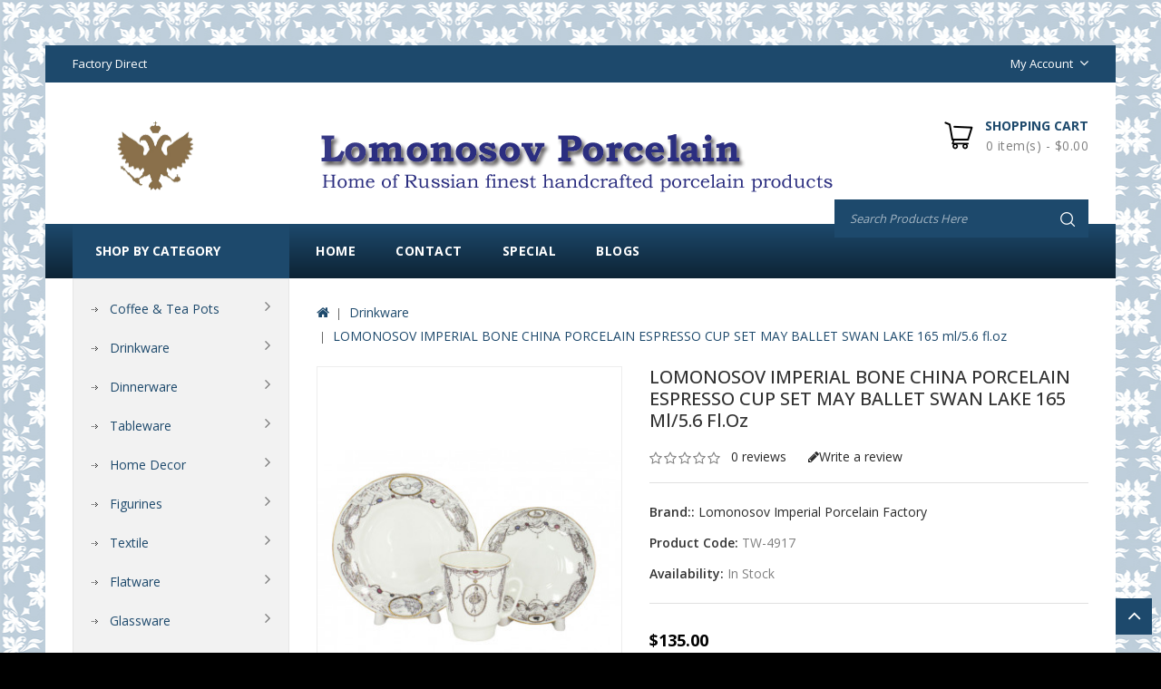

--- FILE ---
content_type: text/html; charset=utf-8
request_url: https://lomonosov-porcelain.com/drinkware?product_id=230
body_size: 19288
content:
<!DOCTYPE html>
<!--[if IE]><![endif]-->
<!--[if IE 8 ]><html dir="ltr" lang="en" class="ie8"><![endif]-->
<!--[if IE 9 ]><html dir="ltr" lang="en" class="ie9"><![endif]-->
<!--[if (gt IE 9)|!(IE)]><!-->
<html dir="ltr" lang="en">
<!--<![endif]-->
<head>
<meta charset="UTF-8" />
<meta name="viewport" content="width=device-width, initial-scale=1">
<meta http-equiv="X-UA-Compatible" content="IE=edge">
<meta name="yandex-verification" content="f0930929db1c65f8" />
<meta name="referrer" content="origin"/>
<title>LOMONOSOV IMPERIAL BONE CHINA PORCELAIN ESPRESSO CUP SET MAY BALLET SWAN LAKE</title>
<base href="https://lomonosov-porcelain.com/" />
<meta name="description" content="Lomonosov Porcelain Factory is proud to represent bone china porcelain cups from Ballet Collection! Ballet is the national honor of Russia and the “visiting card” of the Russian culture. " />
<meta name="keywords" content="LOMONOSOV IMPERIAL BONE CHINA PORCELAIN ESPRESSO CUP SET MAY BALLET SWAN LAKE" />

<script src="catalog/view/javascript/jquery/jquery-2.1.1.min.js" type="text/javascript"></script>
<script src="catalog/view/javascript/bootstrap/js/bootstrap.min.js" type="text/javascript"></script>
<script data-ad-client="ca-pub-8723004640428748" async src="https://pagead2.googlesyndication.com/pagead/js/adsbygoogle.js"></script>
<link href="catalog/view/javascript/font-awesome/css/font-awesome.min.css" rel="stylesheet" type="text/css" />
<link href='//fonts.googleapis.com/css?family=Open+Sans:300,400,500,600,700,900' rel='stylesheet' type='text/css'>
<link href='//fonts.googleapis.com/css?family=Oswald:300,400,500,600,700' rel='stylesheet' type='text/css'>
<link href="catalog/view/theme/Kitchen/stylesheet/stylesheet.css" rel="stylesheet" />
<link rel="icon" href="https://lomonosov-porcelain.com/favicon.ico" type="image/x-icon">

<!-- Codezeel - Start -->
<link rel="stylesheet" type="text/css" href="catalog/view/javascript/jquery/magnific/magnific-popup.css" />
<link rel="stylesheet" type="text/css" href="catalog/view/theme/Kitchen/stylesheet/codezeel/carousel.css" />
<link rel="stylesheet" type="text/css" href="catalog/view/theme/Kitchen/stylesheet/codezeel/custom.css" />
<link rel="stylesheet" type="text/css" href="catalog/view/theme/Kitchen/stylesheet/codezeel/bootstrap.min.css" />
<link rel="stylesheet" type="text/css" href="catalog/view/theme/Kitchen/stylesheet/codezeel/lightbox.css" />
<link rel="stylesheet" type="text/css" href="catalog/view/theme/Kitchen/stylesheet/codezeel/animate.css" />


<link href="style.href" type="text/css" rel="style.rel" media="style.media" />
<link href="style.href" type="text/css" rel="style.rel" media="style.media" />
<link href="style.href" type="text/css" rel="style.rel" media="style.media" />
<link href="style.href" type="text/css" rel="style.rel" media="style.media" />


<link href="catalog/view/javascript/jquery/magnific/magnific-popup.css" type="text/css" rel="stylesheet" media="screen" />
<link href="catalog/view/javascript/jquery/datetimepicker/bootstrap-datetimepicker.min.css" type="text/css" rel="stylesheet" media="screen" />
<link href="catalog/view/javascript/jquery/swiper/css/swiper.min.css" type="text/css" rel="stylesheet" media="screen" />
<link href="catalog/view/javascript/jquery/swiper/css/opencart.css" type="text/css" rel="stylesheet" media="screen" />
<script src="catalog/view/javascript/jquery/magnific/jquery.magnific-popup.min.js" type="text/javascript"></script>
<script src="catalog/view/javascript/jquery/datetimepicker/moment/moment.min.js" type="text/javascript"></script>
<script src="catalog/view/javascript/jquery/datetimepicker/moment/moment-with-locales.min.js" type="text/javascript"></script>
<script src="catalog/view/javascript/jquery/datetimepicker/bootstrap-datetimepicker.min.js" type="text/javascript"></script>
<script src="catalog/view/javascript/jquery/swiper/js/swiper.jquery.js" type="text/javascript"></script>

<link href="https://lomonosov-porcelain.com/index.php?route=product/product&amp;product_id=230" rel="canonical" />
<link href="https://lomonosov-porcelain.com/image/catalog/logo/apple-icon-120x120.png" rel="icon" />
<meta name="google-site-verification" content="ZiWRfmTLF9IVSyiDCywYKR4jvWuC0lnhhMBOUUcJ37U" />
<!-- Yandex.Metrika counter -->
<script type="text/javascript" >
   (function(m,e,t,r,i,k,a){m[i]=m[i]||function(){(m[i].a=m[i].a||[]).push(arguments)};
   m[i].l=1*new Date();
   for (var j = 0; j < document.scripts.length; j++) {if (document.scripts[j].src === r) { return; }}
   k=e.createElement(t),a=e.getElementsByTagName(t)[0],k.async=1,k.src=r,a.parentNode.insertBefore(k,a)})
   (window, document, "script", "https://mc.yandex.ru/metrika/tag.js", "ym");

   ym(88799773, "init", {
        clickmap:true,
        trackLinks:true,
        accurateTrackBounce:true,
        webvisor:true
   });
</script>
<noscript><div><img src="https://mc.yandex.ru/watch/88799773" style="position:absolute; left:-9999px;" alt="" /></div></noscript>
<!-- /Yandex.Metrika counter -->
<!-- Codezeel - Start -->
<script type="text/javascript" src="catalog/view/javascript/codezeel/custom.js"></script>
<script type="text/javascript" src="catalog/view/javascript/codezeel/jstree.min.js"></script>
<script type="text/javascript" src="catalog/view/javascript/codezeel/carousel.min.js"></script>
<script type="text/javascript" src="catalog/view/javascript/codezeel/codezeel.min.js"></script>
<script type="text/javascript" src="catalog/view/javascript/codezeel/jquery.custom.min.js"></script>
<script type="text/javascript" src="catalog/view/javascript/codezeel/jquery.formalize.min.js"></script>
<script type="text/javascript" src="catalog/view/javascript/lightbox/lightbox-2.6.min.js"></script>
<script type="text/javascript" src="catalog/view/javascript/codezeel/tabs.js"></script>
<script type="text/javascript" src="catalog/view/javascript/codezeel/jquery.elevatezoom.min.js"></script>
<script type="text/javascript" src="catalog/view/javascript/codezeel/bootstrap-notify.min.js"></script>
<script type="text/javascript" src="catalog/view/javascript/codezeel/doubletaptogo.js"></script>
<script type="text/javascript" src="catalog/view/javascript/codezeel/owl.carousel.min.js"></script>
<script type="text/javascript" src="catalog/view/javascript/jquery/magnific/jquery.magnific-popup.min.js"></script>
<!-- Codezeel - End -->

<script src="catalog/view/javascript/common.js" type="text/javascript"></script>
</head>


<body class="product-product-230 layout-2 left-col">
<section class="page-container">

<nav id="top">
	<div class="container">
		<div class="header-nav">
			<div class="left-nav pull-left">
					<div id="cznavcmsblock">
						Factory Direct
					</div>
			</div>
			<div class="headertopright">
				<div class="lang-curr">
					
					 
					<div class="dropdown myaccount">
						<a href="https://lomonosov-porcelain.com/index.php?route=account/account" title="My Account" class="dropdown-toggle" data-toggle="dropdown">
							<span>My Account</span><i class="fa fa-angle-down" aria-hidden="true"></i></a>
						<ul class="dropdown-menu dropdown-menu-right myaccount-menu">
														<li><a href="https://lomonosov-porcelain.com/index.php?route=account/register">Register</a></li>
							<li><a href="https://lomonosov-porcelain.com/index.php?route=account/login">Login</a></li>
														<li><a href="https://lomonosov-porcelain.com/index.php?route=account/wishlist" id="wishlist-total" title="Wish List (0)">Wish List (0)</a></li>
							<li><a href="https://lomonosov-porcelain.com/index.php?route=checkout/cart" title="Shopping Cart">Shopping Cart</a></li>
							<li><a href="https://lomonosov-porcelain.com/index.php?route=checkout/checkout" title="Checkout">Checkout</a></li>
						</ul>
					</div>
				</div>
			</div>
		</div>
  </div>
</nav>


<header>
	<div class="header-container">
			<div class="row">
				<div class="header-main">
					
					<div class="header-logo">
						<div id="logo">
							<a href="https://lomonosov-porcelain.com/index.php?route=common/home"><img src="https://lomonosov-porcelain.com/image/catalog/logo/top-banner04.png" title="Lomonosov Porcelain" alt="Lomonosov Porcelain" class="img-responsive" /></a>						</div>
					 </div>
					
					<div class="head-right-bottom">
						  <div id="czheadercmsblock" class="header-cms-block">  
<div class="header-cms">
<div class="contact-info"><img src="https://lomonosov-porcelain.com/image/catalog/logo/logo03.png" style="width: 25%;"><br></div>
</div>
</div>

						<div class="header-cart"><div id="cart" class="btn-group btn-block">
  <span class="cart_heading" data-toggle="dropdown">Shopping Cart</span>
  <button type="button" data-toggle="dropdown" data-loading-text="Loading..." class="btn btn-inverse btn-block btn-lg dropdown-toggle"><i class="fa fa-shopping-cart"></i>  <span id="cart-total">0 item(s) - $0.00</span><span id="cart-total-mobile">%s</span></button>
  <ul class="dropdown-menu pull-right cart-menu">
        <li>
      <p class="text-center">Your shopping cart is empty!</p>
    </li>
      </ul>
</div>
</div>
						<div id="search" class="input-group">
	<span class="search_button"></span>
	<div class="search_toggle">
		<div id="searchbox">
			<input type="text" name="search" value="" placeholder="Search Products Here" class="form-control input-lg" />
			<span class="input-group-btn">
			<button type="button" class="btn btn-default btn-lg"><i class="fa fa-search"></i></button>
			</span>
		</div>
	</div>
</div>
					</div>
				</div>
			</div>
			<nav class="nav-container" role="navigation">
<div class="nav-inner">
<!-- ======= Menu Code START ========= -->
<!-- Opencart 3 level Category Menu-->
<div id="menu" class="main-menu">
	   
      <ul class="nav navbar-nav">
	  	<li class="top_level home"><a href="https://lomonosov-porcelain.com/index.php?route=common/home">Home</a></li>
		
    		   
	    <li class="top_level"><a href="https://lomonosov-porcelain.com/index.php?route=information/contact">Contact</a></li>
		<li class="top_level"><a href="https://lomonosov-porcelain.com/index.php?route=product/special">Special</a></li>		
					<li class="top_level"> <a href="https://lomonosov-porcelain.com/index.php?route=information/blogger/blogs">Blogs </a></li>       
								
  </ul>  
</div>

</div>



<!--  =============================================== Mobile menu start  =============================================  -->
<div id="res-menu" class="main-menu nav-container1">
	<div class="nav-responsive"><span>Menu</span><div class="expandable"></div></div>
    <ul class="main-navigation">
					<li class="top_level dropdown"><a href="https://lomonosov-porcelain.com/coffee-tea-pots">Coffee &amp; Tea Pots</a>
											<ul>
																	  <li><a href="https://lomonosov-porcelain.com/coffee-tea-pots/teapots">Teapots (60)</a></li>
																							  <li><a href="https://lomonosov-porcelain.com/coffee-tea-pots/coffee-pots">Coffee Pots (8)</a></li>
															</ul>
										</li>
					<li class="top_level dropdown"><a href="https://lomonosov-porcelain.com/drinkware">Drinkware</a>
											<ul>
																		<li>
								<a href="https://lomonosov-porcelain.com/drinkware/mugs">Mugs (100)</a>
																	<ul class="list-unstyled childs_2">
									  										<li><a href="https://lomonosov-porcelain.com/drinkware/mugs/covered-mugs">Covered Mugs (12)</a></li>
									  										<li><a href="https://lomonosov-porcelain.com/drinkware/mugs/coffee-hot-chocolate-mugs">Latte Coffee &amp; Hot Chocolate Mugs (88)</a></li>
									  									</ul>
								  							</li>			
																								<li>
								<a href="https://lomonosov-porcelain.com/drinkware/tea-coffee-set-services">Tea &amp; Coffee Set Services (77)</a>
																	<ul class="list-unstyled childs_2">
									  										<li><a href="https://lomonosov-porcelain.com/drinkware/tea-coffee-set-services/tea-set-services">Tea Set Services (69)</a></li>
									  										<li><a href="https://lomonosov-porcelain.com/drinkware/tea-coffee-set-services/coffee-set-services">Coffee Set Services (7)</a></li>
									  									</ul>
								  							</li>			
																								<li>
								<a href="https://lomonosov-porcelain.com/drinkware/cups-with-saucers">Cups with saucers (439)</a>
																	<ul class="list-unstyled childs_2">
									  										<li><a href="https://lomonosov-porcelain.com/drinkware/cups-with-saucers/teacups">Teacups (275)</a></li>
									  										<li><a href="https://lomonosov-porcelain.com/drinkware/cups-with-saucers/espresso-coffee-cups">Espresso Coffee Cups (154)</a></li>
									  										<li><a href="https://lomonosov-porcelain.com/drinkware/cups-with-saucers/rare-collectible-cups">Rare Collectible Cups (49)</a></li>
									  										<li><a href="https://lomonosov-porcelain.com/index.php?route=product/category&amp;path=20_26_157">Tea sets for Kids (20)</a></li>
									  									</ul>
								  							</li>			
																							  <li><a href="https://lomonosov-porcelain.com/drinkware/dessert-plates">Dessert Plates (28)</a></li>
																								<li>
								<a href="https://lomonosov-porcelain.com/drinkware/tea-coffee-spoons-sets">Tea &amp; Coffee Spoons Sets (18)</a>
																	<ul class="list-unstyled childs_2">
									  										<li><a href="https://lomonosov-porcelain.com/index.php?route=product/category&amp;path=20_113_216">COFFEE SPOONS SETS (9)</a></li>
									  										<li><a href="https://lomonosov-porcelain.com/index.php?route=product/category&amp;path=20_113_214">TEASPOONS SETS (12)</a></li>
									  									</ul>
								  							</li>			
															</ul>
										</li>
					<li class="top_level dropdown"><a href="https://lomonosov-porcelain.com/dinnerware">Dinnerware</a>
											<ul>
																	  <li><a href="https://lomonosov-porcelain.com/dinnerware/dinner-set-services">Dinner Set Services (14)</a></li>
																							  <li><a href="https://lomonosov-porcelain.com/dinnerware/flatware-cutlery-sets">Flatware Cutlery Sets (32)</a></li>
																							  <li><a href="https://lomonosov-porcelain.com/dinnerware/snack-salad-bowls">Snack &amp; Salad Bowls (39)</a></li>
																								<li>
								<a href="https://lomonosov-porcelain.com/dinnerware/soup-bowl-and-plates">Soup Bowl and Pasta Plates (24)</a>
																	<ul class="list-unstyled childs_2">
									  										<li><a href="https://lomonosov-porcelain.com/index.php?route=product/category&amp;path=57_111_204">Pasta Plates (11)</a></li>
									  										<li><a href="https://lomonosov-porcelain.com/index.php?route=product/category&amp;path=57_111_203">Soup Bowl (3)</a></li>
									  									</ul>
								  							</li>			
																								<li>
								<a href="https://lomonosov-porcelain.com/dinnerware/dinner-plates">Dinner Plates (125)</a>
																	<ul class="list-unstyled childs_2">
									  										<li><a href="https://lomonosov-porcelain.com/index.php?route=product/category&amp;path=57_60_165">Flat Plates (76)</a></li>
									  										<li><a href="https://lomonosov-porcelain.com/dinnerware/dinner-plates/soup-pasta">Deep Soup &amp; Pasta Plates (21)</a></li>
									  										<li><a href="https://lomonosov-porcelain.com/dinnerware/dinner-plates/salad-plates">Salad Plates (33)</a></li>
									  									</ul>
								  							</li>			
																								<li>
								<a href="https://lomonosov-porcelain.com/index.php?route=product/category&amp;path=57_162">Serving Platters (22)</a>
																	<ul class="list-unstyled childs_2">
									  										<li><a href="https://lomonosov-porcelain.com/index.php?route=product/category&amp;path=57_162_219">OVAL (17)</a></li>
									  										<li><a href="https://lomonosov-porcelain.com/index.php?route=product/category&amp;path=57_162_218">ROUND (4)</a></li>
									  									</ul>
								  							</li>			
																							  <li><a href="https://lomonosov-porcelain.com/index.php?route=product/category&amp;path=57_205">Tureens (2)</a></li>
															</ul>
										</li>
					<li class="top_level dropdown"><a href="https://lomonosov-porcelain.com/tableware">Tableware</a>
											<ul>
																	  <li><a href="https://lomonosov-porcelain.com/tableware/beluga-caviar-dishes">Beluga Caviar Dishes (3)</a></li>
																							  <li><a href="https://lomonosov-porcelain.com/tableware/cookie-pastry-buscuit-dishes">Cookie Pastry Buscuit Dishes (12)</a></li>
																							  <li><a href="https://lomonosov-porcelain.com/tableware/marmalade-jam-jelly-dishes">Marmalade Jam Jelly Dishes (8)</a></li>
																							  <li><a href="https://lomonosov-porcelain.com/tableware/sugar-bowls">Sugar Bowls (36)</a></li>
																							  <li><a href="https://lomonosov-porcelain.com/tableware/milk-jar-creamers">Milk Jar Creamers (20)</a></li>
																							  <li><a href="https://lomonosov-porcelain.com/index.php?route=product/category&amp;path=39_175">Tea Caddy (3)</a></li>
																							  <li><a href="https://lomonosov-porcelain.com/index.php?route=product/category&amp;path=39_136">Butter Holder (6)</a></li>
																								<li>
								<a href="https://lomonosov-porcelain.com/index.php?route=product/category&amp;path=39_137">Gravy Boats &amp; Dressing Bowls (15)</a>
																	<ul class="list-unstyled childs_2">
									  										<li><a href="https://lomonosov-porcelain.com/index.php?route=product/category&amp;path=39_137_138">Gravy Boats (12)</a></li>
									  										<li><a href="https://lomonosov-porcelain.com/index.php?route=product/category&amp;path=39_137_139">Dressing Bowls (3)</a></li>
									  									</ul>
								  							</li>			
																							  <li><a href="https://lomonosov-porcelain.com/index.php?route=product/category&amp;path=39_140">Spice Set: Salt &amp; Pepper Shakers (6)</a></li>
																							  <li><a href="https://lomonosov-porcelain.com/index.php?route=product/category&amp;path=39_141">Decanters, Vodka &amp; Wine Sets (21)</a></li>
																							  <li><a href="https://lomonosov-porcelain.com/index.php?route=product/category&amp;path=39_142">Fruit, Candy and Ice Cream Vases (18)</a></li>
															</ul>
										</li>
					<li class="top_level dropdown"><a href="https://lomonosov-porcelain.com/home-decor">Home Decor</a>
											<ul>
																	  <li><a href="https://lomonosov-porcelain.com/home-decor/aroma">Aroma Candles and Diffusers (5)</a></li>
																							  <li><a href="https://lomonosov-porcelain.com/home-decor/christmas-tree-decorations">Christmas Tree Decorations (7)</a></li>
																								<li>
								<a href="https://lomonosov-porcelain.com/home-decor/decorative-wall-plates">Decorative Wall Plates (62)</a>
																	<ul class="list-unstyled childs_2">
									  										<li><a href="https://lomonosov-porcelain.com/index.php?route=product/category&amp;path=58_115_159">Traditional Paintings (4)</a></li>
									  										<li><a href="https://lomonosov-porcelain.com/index.php?route=product/category&amp;path=58_115_158">Birds &amp; Flowers (8)</a></li>
									  										<li><a href="https://lomonosov-porcelain.com/index.php?route=product/category&amp;path=58_115_161">Gothic Ornaments (10)</a></li>
									  										<li><a href="https://lomonosov-porcelain.com/index.php?route=product/category&amp;path=58_115_160">Sights of St-Petersburg (6)</a></li>
									  										<li><a href="https://lomonosov-porcelain.com/index.php?route=product/category&amp;path=58_115_173">Revolution 1917 (4)</a></li>
									  									</ul>
								  							</li>			
																							  <li><a href="https://lomonosov-porcelain.com/home-decor/jewellery-bijou-box">Jewellery Bijou Box (22)</a></li>
																							  <li><a href="https://lomonosov-porcelain.com/home-decor/wall-clocks">Wall Clocks (5)</a></li>
																							  <li><a href="https://lomonosov-porcelain.com/index.php?route=product/category&amp;path=58_133">Decorative Easter Eggs (15)</a></li>
																							  <li><a href="https://lomonosov-porcelain.com/home-decor/paintings">Hand-Painted Art (0)</a></li>
																								<li>
								<a href="https://lomonosov-porcelain.com/home-decor/vases">Vases (31)</a>
																	<ul class="list-unstyled childs_2">
									  										<li><a href="https://lomonosov-porcelain.com/home-decor/vases/flower-vases">Flower Vases (27)</a></li>
									  										<li><a href="https://lomonosov-porcelain.com/home-decor/vases/Napkin Holder Vases">Napkin Holder Vases (4)</a></li>
									  									</ul>
								  							</li>			
																							  <li><a href="https://lomonosov-porcelain.com/index.php?route=product/category&amp;path=58_148">Candlestick Holders (6)</a></li>
															</ul>
										</li>
					<li class="top_level dropdown"><a href="https://lomonosov-porcelain.com/figurines">Figurines</a>
											<ul>
																		<li>
								<a href="https://lomonosov-porcelain.com/figurines/animals">Animals (175)</a>
																	<ul class="list-unstyled childs_2">
									  										<li><a href="https://lomonosov-porcelain.com/figurines/animals/bears">Bears (10)</a></li>
									  										<li><a href="https://lomonosov-porcelain.com/figurines/animals/birds">Birds (25)</a></li>
									  										<li><a href="https://lomonosov-porcelain.com/figurines/animals/cats">Cats (16)</a></li>
									  										<li><a href="https://lomonosov-porcelain.com/figurines/animals/dogs">Dogs (46)</a></li>
									  										<li><a href="https://lomonosov-porcelain.com/figurines/animals/farm-animals">Farm Animals (9)</a></li>
									  										<li><a href="https://lomonosov-porcelain.com/figurines/animals/forest-animals">Forest Animals (16)</a></li>
									  										<li><a href="https://lomonosov-porcelain.com/figurines/animals/giraffes">Giraffes (3)</a></li>
									  										<li><a href="https://lomonosov-porcelain.com/figurines/animals/horses">Horses (8)</a></li>
									  										<li><a href="https://lomonosov-porcelain.com/figurines/animals/wild-animals">Wild Animals (36)</a></li>
									  										<li><a href="https://lomonosov-porcelain.com/index.php?route=product/category&amp;path=24_97_195">Rabbits &amp; Hares (10)</a></li>
									  										<li><a href="https://lomonosov-porcelain.com/index.php?route=product/category&amp;path=24_97_212">Reptiles and Amphibians (5)</a></li>
									  									</ul>
								  							</li>			
																							  <li><a href="https://lomonosov-porcelain.com/index.php?route=product/category&amp;path=24_210">Ballet Figurines (12)</a></li>
																								<li>
								<a href="https://lomonosov-porcelain.com/index.php?route=product/category&amp;path=24_169">People (48)</a>
																	<ul class="list-unstyled childs_2">
									  										<li><a href="https://lomonosov-porcelain.com/index.php?route=product/category&amp;path=24_169_233">Сhildren's Сarnival (3)</a></li>
									  										<li><a href="https://lomonosov-porcelain.com/index.php?route=product/category&amp;path=24_169_170">Famous People (9)</a></li>
									  										<li><a href="https://lomonosov-porcelain.com/index.php?route=product/category&amp;path=24_169_211">Nickolai Gogol Characters (9)</a></li>
									  									</ul>
								  							</li>			
																							  <li><a href="https://lomonosov-porcelain.com/index.php?route=product/category&amp;path=24_171">Soviet Time Figurines (9)</a></li>
																							  <li><a href="https://lomonosov-porcelain.com/index.php?route=product/category&amp;path=24_194">Biscuit Porcelain Animals (13)</a></li>
															</ul>
										</li>
					<li class="top_level dropdown"><a href="https://lomonosov-porcelain.com/textile">Textile</a>
											<ul>
																	  <li><a href="https://lomonosov-porcelain.com/textile/napkins">Napkins (3)</a></li>
																							  <li><a href="https://lomonosov-porcelain.com/textile/table-cloth">Table Cloth (5)</a></li>
															</ul>
										</li>
					<li class="top_level dropdown"><a href="https://lomonosov-porcelain.com/flatware">Flatware</a>
											<ul>
																	  <li><a href="https://lomonosov-porcelain.com/flatware/napkin-rings">Napkin Rings (3)</a></li>
																							  <li><a href="https://lomonosov-porcelain.com/index.php?route=product/category&amp;path=33_132">Egg Holder Cups (4)</a></li>
																								<li>
								<a href="https://lomonosov-porcelain.com/flatware/tea-and-coffee-spoons-sets">Tea &amp; Coffee Spoons Sets (20)</a>
																	<ul class="list-unstyled childs_2">
									  										<li><a href="https://lomonosov-porcelain.com/index.php?route=product/category&amp;path=33_55_217">COFFEE SPOONS SETS (9)</a></li>
									  										<li><a href="https://lomonosov-porcelain.com/index.php?route=product/category&amp;path=33_55_215">TEASPOONS SETS (12)</a></li>
									  									</ul>
								  							</li>			
																							  <li><a href="https://lomonosov-porcelain.com/index.php?route=product/category&amp;path=33_209">Dinner Cutlery Sets (32)</a></li>
															</ul>
										</li>
					<li class="top_level dropdown"><a href="https://lomonosov-porcelain.com/glassware">Glassware</a>
											<ul>
																	  <li><a href="https://lomonosov-porcelain.com/index.php?route=product/category&amp;path=37_128">Wine &amp; Champagne Glasses (5)</a></li>
																							  <li><a href="https://lomonosov-porcelain.com/index.php?route=product/category&amp;path=37_129">Juice &amp; Water Glasses (0)</a></li>
																							  <li><a href="https://lomonosov-porcelain.com/index.php?route=product/category&amp;path=37_130">Vodka Shots, Whiskey, Cognac &amp; Brandy Glasses (0)</a></li>
																							  <li><a href="https://lomonosov-porcelain.com/index.php?route=product/category&amp;path=37_131">Glass Tableware (1)</a></li>
															</ul>
										</li>
					<li class="top_level dropdown"><a href="https://lomonosov-porcelain.com/tea-honey">Tea, Coffee &amp; Honey</a>
											<ul>
																	  <li><a href="https://lomonosov-porcelain.com/tea-honey/tea">Russian Tea in Gift Box (13)</a></li>
																							  <li><a href="https://lomonosov-porcelain.com/tea-honey/organic-honey">Organic Honey (2)</a></li>
																							  <li><a href="https://lomonosov-porcelain.com/index.php?route=product/category&amp;path=25_238">Arabica Coffee (0)</a></li>
															</ul>
										</li>
					<li class="top_level dropdown"><a href="https://lomonosov-porcelain.com/index.php?route=product/category&amp;path=199">Icons</a>
											<ul>
																	  <li><a href="https://lomonosov-porcelain.com/index.php?route=product/category&amp;path=199_200">Easter Eggs with Icons (3)</a></li>
																							  <li><a href="https://lomonosov-porcelain.com/index.php?route=product/category&amp;path=199_201">Flat Icons (8)</a></li>
															</ul>
										</li>
					<li class="top_level dropdown"><a href="https://lomonosov-porcelain.com/index.php?route=product/category&amp;path=198">Storage Boxes</a>
						</li>
					<li class="top_level dropdown"><a href="https://lomonosov-porcelain.com/patterns">Patterns</a>
											<ul>
																	  <li><a href="https://lomonosov-porcelain.com/patterns/cobalt-net">Cobalt Net (103)</a></li>
																							  <li><a href="https://lomonosov-porcelain.com/patterns/red-net">Red Net (31)</a></li>
																							  <li><a href="https://lomonosov-porcelain.com/patterns/winter-night">Winter Night (5)</a></li>
																							  <li><a href="https://lomonosov-porcelain.com/patterns/golden-garden">Golden Garden (9)</a></li>
																							  <li><a href="https://lomonosov-porcelain.com/patterns/Ballet">Ballet (36)</a></li>
																							  <li><a href="https://lomonosov-porcelain.com/patterns/cobalt-cell">Cobalt Cell (12)</a></li>
																							  <li><a href="https://lomonosov-porcelain.com/patterns/basket">Basket (8)</a></li>
																							  <li><a href="https://lomonosov-porcelain.com/patterns/forget-me-not">Forget-Me-Not (7)</a></li>
																							  <li><a href="https://lomonosov-porcelain.com/patterns/singing-garden">Singing Garden (8)</a></li>
																							  <li><a href="https://lomonosov-porcelain.com/patterns/bindweed">Bindweed (11)</a></li>
															</ul>
								<ul>
																	  <li><a href="https://lomonosov-porcelain.com/patterns/kalenda">Kalenda (7)</a></li>
																							  <li><a href="https://lomonosov-porcelain.com/patterns/russian-lubok">Russian Lubok (9)</a></li>
																							  <li><a href="https://lomonosov-porcelain.com/patterns/church-bells">Church Bells (6)</a></li>
																							  <li><a href="https://lomonosov-porcelain.com/patterns/bluebells">Bluebells (5)</a></li>
																							  <li><a href="https://lomonosov-porcelain.com/patterns/frenchman">Frenchman (5)</a></li>
																							  <li><a href="https://lomonosov-porcelain.com/patterns/pink-tulips">Pink Tulips (5)</a></li>
																							  <li><a href="https://lomonosov-porcelain.com/patterns/red-rooster">Red Rooster (13)</a></li>
																							  <li><a href="https://lomonosov-porcelain.com/patterns/my-garden">My Garden (3)</a></li>
																							  <li><a href="https://lomonosov-porcelain.com/patterns/Scarlett-Azure">Scarlett &amp; Azure (48)</a></li>
																							  <li><a href="https://lomonosov-porcelain.com/patterns/golden-grasses">Golden Grasses (3)</a></li>
															</ul>
								<ul>
																	  <li><a href="https://lomonosov-porcelain.com/patterns/moonlight">Moonlight (8)</a></li>
																							  <li><a href="https://lomonosov-porcelain.com/patterns/forest-violets">Forest Violets (2)</a></li>
																							  <li><a href="https://lomonosov-porcelain.com/patterns/golden-daisy">Golden Daisy (4)</a></li>
																							  <li><a href="https://lomonosov-porcelain.com/patterns/moscow-river">Moscow River (25)</a></li>
																							  <li><a href="https://lomonosov-porcelain.com/patterns/classicspb">Classic of Petersburg (27)</a></li>
																							  <li><a href="https://lomonosov-porcelain.com/patterns/Jade-Background">Jade Background (17)</a></li>
																							  <li><a href="https://lomonosov-porcelain.com/patterns/mood">Mood (22)</a></li>
																							  <li><a href="https://lomonosov-porcelain.com/patterns/Folk-Patterns">Folk Patterns (7)</a></li>
																							  <li><a href="https://lomonosov-porcelain.com/patterns/Peacock-Feather">Peacock Feather (5)</a></li>
																							  <li><a href="https://lomonosov-porcelain.com/patterns/Red-Horse">Red Horse (4)</a></li>
															</ul>
								<ul>
																	  <li><a href="https://lomonosov-porcelain.com/patterns/Golden-Edge">Golden Edge (55)</a></li>
																							  <li><a href="https://lomonosov-porcelain.com/patterns/aloha">Aloha (27)</a></li>
																							  <li><a href="https://lomonosov-porcelain.com/patterns/monplaisir">Monplaisir (4)</a></li>
																							  <li><a href="https://lomonosov-porcelain.com/patterns/Tiny-Branches">Tiny Branches (5)</a></li>
																							  <li><a href="https://lomonosov-porcelain.com/index.php?route=product/category&amp;path=74_154">Aquarelle (5)</a></li>
																							  <li><a href="https://lomonosov-porcelain.com/patterns/baikal">BAIKAL (14)</a></li>
																							  <li><a href="https://lomonosov-porcelain.com/patterns/Bridges-of-Petersburg">Bridges of Petersburg (21)</a></li>
																							  <li><a href="https://lomonosov-porcelain.com/patterns/Winter-Fairytale">Winter Fairytale (4)</a></li>
																							  <li><a href="https://lomonosov-porcelain.com/patterns/Russian-Style">Russian Style (8)</a></li>
																								<li>
								<a href="https://lomonosov-porcelain.com/patterns/aurora">Aurora (39)</a>
																	<ul class="list-unstyled childs_2">
									  										<li><a href="https://lomonosov-porcelain.com/patterns/aurora/Classic">Classic (8)</a></li>
									  										<li><a href="https://lomonosov-porcelain.com/patterns/aurora/fleur">Fleur (8)</a></li>
									  										<li><a href="https://lomonosov-porcelain.com/patterns/aurora/garden">Garden (8)</a></li>
									  										<li><a href="https://lomonosov-porcelain.com/patterns/aurora/night">Night (7)</a></li>
									  										<li><a href="https://lomonosov-porcelain.com/patterns/aurora/openwork">Openwork (8)</a></li>
									  									</ul>
								  							</li>			
															</ul>
								<ul>
																	  <li><a href="https://lomonosov-porcelain.com/patterns/Jungle">Jungle (6)</a></li>
																							  <li><a href="https://lomonosov-porcelain.com/patterns/Wonderland">Wonderland (9)</a></li>
																							  <li><a href="https://lomonosov-porcelain.com/patterns/Avant-garde">Avant-garde (7)</a></li>
																							  <li><a href="https://lomonosov-porcelain.com/patterns/Totem">Totem (9)</a></li>
																							  <li><a href="https://lomonosov-porcelain.com/patterns/Flowers-Berries-of-Russia">Flowers and Berries of Russia (4)</a></li>
																							  <li><a href="https://lomonosov-porcelain.com/patterns/Fantastic -Butterflies">Fantastic Butterflies (1)</a></li>
																							  <li><a href="https://lomonosov-porcelain.com/patterns/Silhouettes">Silhouettes (4)</a></li>
															</ul>
										</li>
					<li class="top_level dropdown"><a href="https://lomonosov-porcelain.com/holiday-gifts">Holiday Gifts</a>
											<ul>
																	  <li><a href="https://lomonosov-porcelain.com/holiday-gifts/for-her">For Her (28)</a></li>
																							  <li><a href="https://lomonosov-porcelain.com/holiday-gifts/for-him">For Him (29)</a></li>
																							  <li><a href="https://lomonosov-porcelain.com/index.php?route=product/category&amp;path=38_237">Zodiac RABBIT Year 2023 (16)</a></li>
																							  <li><a href="https://lomonosov-porcelain.com/holiday-gifts/christmas">Christmas (47)</a></li>
																							  <li><a href="https://lomonosov-porcelain.com/holiday-gifts/easter">Easter (53)</a></li>
																							  <li><a href="https://lomonosov-porcelain.com/holiday-gifts/birthday">Birthday (6)</a></li>
																							  <li><a href="https://lomonosov-porcelain.com/holiday-gifts/mother-s-day">Mother's Day (55)</a></li>
															</ul>
								<ul>
																	  <li><a href="https://lomonosov-porcelain.com/holiday-gifts/father-s-day">Father's Day (49)</a></li>
																							  <li><a href="https://lomonosov-porcelain.com/holiday-gifts/housewarming">Housewarming (24)</a></li>
																							  <li><a href="https://lomonosov-porcelain.com/holiday-gifts/wedding">Wedding (8)</a></li>
																							  <li><a href="https://lomonosov-porcelain.com/holiday-gifts/new-year">New Year (21)</a></li>
																							  <li><a href="https://lomonosov-porcelain.com/holiday-gifts/st-valentine-s-day">St-Valentine's Day (14)</a></li>
																							  <li><a href="https://lomonosov-porcelain.com/holiday-gifts/for-kids-babies">For Kids &amp; Babies (41)</a></li>
																							  <li><a href="https://lomonosov-porcelain.com/index.php?route=product/category&amp;path=38_176">For Boss (6)</a></li>
															</ul>
										</li>
					<li class="top_level dropdown"><a href="https://lomonosov-porcelain.com/sale">SALE</a>
						</li>
					<li class="top_level dropdown"><a href="https://lomonosov-porcelain.com/gift-vouchers">GIFT VOUCHERS</a>
						</li>
				
		<li class="top_level"><a href="https://lomonosov-porcelain.com/index.php?route=information/contact">Contact</a></li>
		<li class="top_level"><a href="https://lomonosov-porcelain.com/index.php?route=product/special">Special</a></li>		
					<li class="top_level"> <a href="https://lomonosov-porcelain.com/index.php?route=information/blogger/blogs">Blogs </a></li>       
					</ul>
</div>


</nav>  
</div>

			
		</div>
	</div>	
</header>

<div class="wrap-breadcrumb parallax-breadcrumb">
	<div class="container"></div>
</div>

<!-- ======= Quick view JS ========= -->
<script> 

function quickbox(){
 if ($(window).width() > 767) {
		$('.quickview-button').magnificPopup({
			type:'iframe',
			delegate: 'a',
			preloader: true,
			tLoading: 'Loading image #%curr%...',
		});
 }	
}
jQuery(document).ready(function() {quickbox();});
jQuery(window).resize(function() {quickbox();});

</script>
<div id="product-product" class="container">
  <ul class="breadcrumb">
        <li><a href="https://lomonosov-porcelain.com/index.php?route=common/home"><i class="fa fa-home"></i></a></li>
        <li><a href="https://lomonosov-porcelain.com/drinkware">Drinkware</a></li>
        <li><a href="https://lomonosov-porcelain.com/drinkware?product_id=230">LOMONOSOV IMPERIAL BONE CHINA PORCELAIN ESPRESSO CUP SET MAY BALLET SWAN LAKE 165 ml/5.6 fl.oz</a></li>
      </ul>
  <div class="row"><aside id="column-left" class="col-sm-3 hidden-xs">
    <div class="box category">
  <div class="box-heading">Shop By Category</div>
  <div class="box-content">
<ul id="nav-one" class="dropmenu">
          			<li class="top_level dropdown"><a href="https://lomonosov-porcelain.com/coffee-tea-pots">Coffee &amp; Tea Pots</a>

			<div class="dropdown-menu megamenu column1">
            <div class="dropdown-inner">
              				<ul class="list-unstyled childs_1">
                					<!-- 2 Level Sub Categories START -->
										  <li><a href="https://lomonosov-porcelain.com/coffee-tea-pots/teapots">Teapots (60)</a></li>
										<!-- 2 Level Sub Categories END -->
                					<!-- 2 Level Sub Categories START -->
										  <li><a href="https://lomonosov-porcelain.com/coffee-tea-pots/coffee-pots">Coffee Pots (8)</a></li>
										<!-- 2 Level Sub Categories END -->
                              
			    </ul>
                          </div>
			</div>

			</li>
                        			<li class="top_level dropdown"><a href="https://lomonosov-porcelain.com/drinkware">Drinkware</a>

			<div class="dropdown-menu megamenu column1">
            <div class="dropdown-inner">
              				<ul class="list-unstyled childs_1">
                					<!-- 2 Level Sub Categories START -->
										  <li class="dropdown"><a href="https://lomonosov-porcelain.com/drinkware/mugs">Mugs (88)</a>

						  <div class="dropdown-menu">
			              <div class="dropdown-inner">
			              							<ul class="list-unstyled childs_2">
							  								<li><a href="https://lomonosov-porcelain.com/drinkware/mugs/covered-mugs">Covered Mugs (12)</a></li>
							  								<li><a href="https://lomonosov-porcelain.com/drinkware/mugs/coffee-hot-chocolate-mugs">Latte Coffee &amp; Hot Chocolate Mugs (88)</a></li>
							  							</ul>
						  						  </div>
						  </div>

					  </li>
										<!-- 2 Level Sub Categories END -->
                					<!-- 2 Level Sub Categories START -->
										  <li class="dropdown"><a href="https://lomonosov-porcelain.com/drinkware/tea-coffee-set-services">Tea &amp; Coffee Set Services (7)</a>

						  <div class="dropdown-menu">
			              <div class="dropdown-inner">
			              							<ul class="list-unstyled childs_2">
							  								<li><a href="https://lomonosov-porcelain.com/drinkware/tea-coffee-set-services/tea-set-services">Tea Set Services (69)</a></li>
							  								<li><a href="https://lomonosov-porcelain.com/drinkware/tea-coffee-set-services/coffee-set-services">Coffee Set Services (7)</a></li>
							  							</ul>
						  						  </div>
						  </div>

					  </li>
										<!-- 2 Level Sub Categories END -->
                					<!-- 2 Level Sub Categories START -->
										  <li class="dropdown"><a href="https://lomonosov-porcelain.com/drinkware/cups-with-saucers">Cups with saucers (20)</a>

						  <div class="dropdown-menu">
			              <div class="dropdown-inner">
			              							<ul class="list-unstyled childs_2">
							  								<li><a href="https://lomonosov-porcelain.com/drinkware/cups-with-saucers/teacups">Teacups (275)</a></li>
							  								<li><a href="https://lomonosov-porcelain.com/drinkware/cups-with-saucers/espresso-coffee-cups">Espresso Coffee Cups (154)</a></li>
							  								<li><a href="https://lomonosov-porcelain.com/drinkware/cups-with-saucers/rare-collectible-cups">Rare Collectible Cups (49)</a></li>
							  								<li><a href="https://lomonosov-porcelain.com/index.php?route=product/category&amp;path=20_26_157">Tea sets for Kids (20)</a></li>
							  							</ul>
						  						  </div>
						  </div>

					  </li>
										<!-- 2 Level Sub Categories END -->
                					<!-- 2 Level Sub Categories START -->
										  <li><a href="https://lomonosov-porcelain.com/drinkware/dessert-plates">Dessert Plates (28)</a></li>
										<!-- 2 Level Sub Categories END -->
                					<!-- 2 Level Sub Categories START -->
										  <li class="dropdown"><a href="https://lomonosov-porcelain.com/drinkware/tea-coffee-spoons-sets">Tea &amp; Coffee Spoons Sets (12)</a>

						  <div class="dropdown-menu">
			              <div class="dropdown-inner">
			              							<ul class="list-unstyled childs_2">
							  								<li><a href="https://lomonosov-porcelain.com/index.php?route=product/category&amp;path=20_113_216">COFFEE SPOONS SETS (9)</a></li>
							  								<li><a href="https://lomonosov-porcelain.com/index.php?route=product/category&amp;path=20_113_214">TEASPOONS SETS (12)</a></li>
							  							</ul>
						  						  </div>
						  </div>

					  </li>
										<!-- 2 Level Sub Categories END -->
                              
			    </ul>
                          </div>
			</div>

			</li>
                        			<li class="top_level dropdown"><a href="https://lomonosov-porcelain.com/dinnerware">Dinnerware</a>

			<div class="dropdown-menu megamenu column1">
            <div class="dropdown-inner">
              				<ul class="list-unstyled childs_1">
                					<!-- 2 Level Sub Categories START -->
										  <li><a href="https://lomonosov-porcelain.com/dinnerware/dinner-set-services">Dinner Set Services (14)</a></li>
										<!-- 2 Level Sub Categories END -->
                					<!-- 2 Level Sub Categories START -->
										  <li><a href="https://lomonosov-porcelain.com/dinnerware/flatware-cutlery-sets">Flatware Cutlery Sets (32)</a></li>
										<!-- 2 Level Sub Categories END -->
                					<!-- 2 Level Sub Categories START -->
										  <li><a href="https://lomonosov-porcelain.com/dinnerware/snack-salad-bowls">Snack &amp; Salad Bowls (39)</a></li>
										<!-- 2 Level Sub Categories END -->
                					<!-- 2 Level Sub Categories START -->
										  <li class="dropdown"><a href="https://lomonosov-porcelain.com/dinnerware/soup-bowl-and-plates">Soup Bowl and Pasta Plates (3)</a>

						  <div class="dropdown-menu">
			              <div class="dropdown-inner">
			              							<ul class="list-unstyled childs_2">
							  								<li><a href="https://lomonosov-porcelain.com/index.php?route=product/category&amp;path=57_111_204">Pasta Plates (11)</a></li>
							  								<li><a href="https://lomonosov-porcelain.com/index.php?route=product/category&amp;path=57_111_203">Soup Bowl (3)</a></li>
							  							</ul>
						  						  </div>
						  </div>

					  </li>
										<!-- 2 Level Sub Categories END -->
                					<!-- 2 Level Sub Categories START -->
										  <li class="dropdown"><a href="https://lomonosov-porcelain.com/dinnerware/dinner-plates">Dinner Plates (33)</a>

						  <div class="dropdown-menu">
			              <div class="dropdown-inner">
			              							<ul class="list-unstyled childs_2">
							  								<li><a href="https://lomonosov-porcelain.com/index.php?route=product/category&amp;path=57_60_165">Flat Plates (76)</a></li>
							  								<li><a href="https://lomonosov-porcelain.com/dinnerware/dinner-plates/soup-pasta">Deep Soup &amp; Pasta Plates (21)</a></li>
							  								<li><a href="https://lomonosov-porcelain.com/dinnerware/dinner-plates/salad-plates">Salad Plates (33)</a></li>
							  							</ul>
						  						  </div>
						  </div>

					  </li>
										<!-- 2 Level Sub Categories END -->
                					<!-- 2 Level Sub Categories START -->
										  <li class="dropdown"><a href="https://lomonosov-porcelain.com/index.php?route=product/category&amp;path=57_162">Serving Platters (4)</a>

						  <div class="dropdown-menu">
			              <div class="dropdown-inner">
			              							<ul class="list-unstyled childs_2">
							  								<li><a href="https://lomonosov-porcelain.com/index.php?route=product/category&amp;path=57_162_219">OVAL (17)</a></li>
							  								<li><a href="https://lomonosov-porcelain.com/index.php?route=product/category&amp;path=57_162_218">ROUND (4)</a></li>
							  							</ul>
						  						  </div>
						  </div>

					  </li>
										<!-- 2 Level Sub Categories END -->
                					<!-- 2 Level Sub Categories START -->
										  <li><a href="https://lomonosov-porcelain.com/index.php?route=product/category&amp;path=57_205">Tureens (2)</a></li>
										<!-- 2 Level Sub Categories END -->
                              
			    </ul>
                          </div>
			</div>

			</li>
                        			<li class="top_level dropdown"><a href="https://lomonosov-porcelain.com/tableware">Tableware</a>

			<div class="dropdown-menu megamenu column1">
            <div class="dropdown-inner">
              				<ul class="list-unstyled childs_1">
                					<!-- 2 Level Sub Categories START -->
										  <li><a href="https://lomonosov-porcelain.com/tableware/beluga-caviar-dishes">Beluga Caviar Dishes (3)</a></li>
										<!-- 2 Level Sub Categories END -->
                					<!-- 2 Level Sub Categories START -->
										  <li><a href="https://lomonosov-porcelain.com/tableware/cookie-pastry-buscuit-dishes">Cookie Pastry Buscuit Dishes (12)</a></li>
										<!-- 2 Level Sub Categories END -->
                					<!-- 2 Level Sub Categories START -->
										  <li><a href="https://lomonosov-porcelain.com/tableware/marmalade-jam-jelly-dishes">Marmalade Jam Jelly Dishes (8)</a></li>
										<!-- 2 Level Sub Categories END -->
                					<!-- 2 Level Sub Categories START -->
										  <li><a href="https://lomonosov-porcelain.com/tableware/sugar-bowls">Sugar Bowls (36)</a></li>
										<!-- 2 Level Sub Categories END -->
                					<!-- 2 Level Sub Categories START -->
										  <li><a href="https://lomonosov-porcelain.com/tableware/milk-jar-creamers">Milk Jar Creamers (20)</a></li>
										<!-- 2 Level Sub Categories END -->
                					<!-- 2 Level Sub Categories START -->
										  <li><a href="https://lomonosov-porcelain.com/index.php?route=product/category&amp;path=39_175">Tea Caddy (3)</a></li>
										<!-- 2 Level Sub Categories END -->
                					<!-- 2 Level Sub Categories START -->
										  <li><a href="https://lomonosov-porcelain.com/index.php?route=product/category&amp;path=39_136">Butter Holder (6)</a></li>
										<!-- 2 Level Sub Categories END -->
                					<!-- 2 Level Sub Categories START -->
										  <li class="dropdown"><a href="https://lomonosov-porcelain.com/index.php?route=product/category&amp;path=39_137">Gravy Boats &amp; Dressing Bowls (3)</a>

						  <div class="dropdown-menu">
			              <div class="dropdown-inner">
			              							<ul class="list-unstyled childs_2">
							  								<li><a href="https://lomonosov-porcelain.com/index.php?route=product/category&amp;path=39_137_138">Gravy Boats (12)</a></li>
							  								<li><a href="https://lomonosov-porcelain.com/index.php?route=product/category&amp;path=39_137_139">Dressing Bowls (3)</a></li>
							  							</ul>
						  						  </div>
						  </div>

					  </li>
										<!-- 2 Level Sub Categories END -->
                					<!-- 2 Level Sub Categories START -->
										  <li><a href="https://lomonosov-porcelain.com/index.php?route=product/category&amp;path=39_140">Spice Set: Salt &amp; Pepper Shakers (6)</a></li>
										<!-- 2 Level Sub Categories END -->
                					<!-- 2 Level Sub Categories START -->
										  <li><a href="https://lomonosov-porcelain.com/index.php?route=product/category&amp;path=39_141">Decanters, Vodka &amp; Wine Sets (21)</a></li>
										<!-- 2 Level Sub Categories END -->
                					<!-- 2 Level Sub Categories START -->
										  <li><a href="https://lomonosov-porcelain.com/index.php?route=product/category&amp;path=39_142">Fruit, Candy and Ice Cream Vases (18)</a></li>
										<!-- 2 Level Sub Categories END -->
                              
			    </ul>
                          </div>
			</div>

			</li>
                        			<li class="top_level dropdown"><a href="https://lomonosov-porcelain.com/home-decor">Home Decor</a>

			<div class="dropdown-menu megamenu column1">
            <div class="dropdown-inner">
              				<ul class="list-unstyled childs_1">
                					<!-- 2 Level Sub Categories START -->
										  <li><a href="https://lomonosov-porcelain.com/home-decor/aroma">Aroma Candles and Diffusers (5)</a></li>
										<!-- 2 Level Sub Categories END -->
                					<!-- 2 Level Sub Categories START -->
										  <li><a href="https://lomonosov-porcelain.com/home-decor/christmas-tree-decorations">Christmas Tree Decorations (7)</a></li>
										<!-- 2 Level Sub Categories END -->
                					<!-- 2 Level Sub Categories START -->
										  <li class="dropdown"><a href="https://lomonosov-porcelain.com/home-decor/decorative-wall-plates">Decorative Wall Plates (4)</a>

						  <div class="dropdown-menu">
			              <div class="dropdown-inner">
			              							<ul class="list-unstyled childs_2">
							  								<li><a href="https://lomonosov-porcelain.com/index.php?route=product/category&amp;path=58_115_159">Traditional Paintings (4)</a></li>
							  								<li><a href="https://lomonosov-porcelain.com/index.php?route=product/category&amp;path=58_115_158">Birds &amp; Flowers (8)</a></li>
							  								<li><a href="https://lomonosov-porcelain.com/index.php?route=product/category&amp;path=58_115_161">Gothic Ornaments (10)</a></li>
							  								<li><a href="https://lomonosov-porcelain.com/index.php?route=product/category&amp;path=58_115_160">Sights of St-Petersburg (6)</a></li>
							  								<li><a href="https://lomonosov-porcelain.com/index.php?route=product/category&amp;path=58_115_173">Revolution 1917 (4)</a></li>
							  							</ul>
						  						  </div>
						  </div>

					  </li>
										<!-- 2 Level Sub Categories END -->
                					<!-- 2 Level Sub Categories START -->
										  <li><a href="https://lomonosov-porcelain.com/home-decor/jewellery-bijou-box">Jewellery Bijou Box (22)</a></li>
										<!-- 2 Level Sub Categories END -->
                					<!-- 2 Level Sub Categories START -->
										  <li><a href="https://lomonosov-porcelain.com/home-decor/wall-clocks">Wall Clocks (5)</a></li>
										<!-- 2 Level Sub Categories END -->
                					<!-- 2 Level Sub Categories START -->
										  <li><a href="https://lomonosov-porcelain.com/index.php?route=product/category&amp;path=58_133">Decorative Easter Eggs (15)</a></li>
										<!-- 2 Level Sub Categories END -->
                					<!-- 2 Level Sub Categories START -->
										  <li><a href="https://lomonosov-porcelain.com/home-decor/paintings">Hand-Painted Art (0)</a></li>
										<!-- 2 Level Sub Categories END -->
                					<!-- 2 Level Sub Categories START -->
										  <li class="dropdown"><a href="https://lomonosov-porcelain.com/home-decor/vases">Vases (4)</a>

						  <div class="dropdown-menu">
			              <div class="dropdown-inner">
			              							<ul class="list-unstyled childs_2">
							  								<li><a href="https://lomonosov-porcelain.com/home-decor/vases/flower-vases">Flower Vases (27)</a></li>
							  								<li><a href="https://lomonosov-porcelain.com/home-decor/vases/Napkin Holder Vases">Napkin Holder Vases (4)</a></li>
							  							</ul>
						  						  </div>
						  </div>

					  </li>
										<!-- 2 Level Sub Categories END -->
                					<!-- 2 Level Sub Categories START -->
										  <li><a href="https://lomonosov-porcelain.com/index.php?route=product/category&amp;path=58_148">Candlestick Holders (6)</a></li>
										<!-- 2 Level Sub Categories END -->
                              
			    </ul>
                          </div>
			</div>

			</li>
                        			<li class="top_level dropdown"><a href="https://lomonosov-porcelain.com/figurines">Figurines</a>

			<div class="dropdown-menu megamenu column1">
            <div class="dropdown-inner">
              				<ul class="list-unstyled childs_1">
                					<!-- 2 Level Sub Categories START -->
										  <li class="dropdown"><a href="https://lomonosov-porcelain.com/figurines/animals">Animals (5)</a>

						  <div class="dropdown-menu">
			              <div class="dropdown-inner">
			              							<ul class="list-unstyled childs_2">
							  								<li><a href="https://lomonosov-porcelain.com/figurines/animals/bears">Bears (10)</a></li>
							  								<li><a href="https://lomonosov-porcelain.com/figurines/animals/birds">Birds (25)</a></li>
							  								<li><a href="https://lomonosov-porcelain.com/figurines/animals/cats">Cats (16)</a></li>
							  								<li><a href="https://lomonosov-porcelain.com/figurines/animals/dogs">Dogs (46)</a></li>
							  								<li><a href="https://lomonosov-porcelain.com/figurines/animals/farm-animals">Farm Animals (9)</a></li>
							  								<li><a href="https://lomonosov-porcelain.com/figurines/animals/forest-animals">Forest Animals (16)</a></li>
							  								<li><a href="https://lomonosov-porcelain.com/figurines/animals/giraffes">Giraffes (3)</a></li>
							  								<li><a href="https://lomonosov-porcelain.com/figurines/animals/horses">Horses (8)</a></li>
							  								<li><a href="https://lomonosov-porcelain.com/figurines/animals/wild-animals">Wild Animals (36)</a></li>
							  								<li><a href="https://lomonosov-porcelain.com/index.php?route=product/category&amp;path=24_97_195">Rabbits &amp; Hares (10)</a></li>
							  								<li><a href="https://lomonosov-porcelain.com/index.php?route=product/category&amp;path=24_97_212">Reptiles and Amphibians (5)</a></li>
							  							</ul>
						  						  </div>
						  </div>

					  </li>
										<!-- 2 Level Sub Categories END -->
                					<!-- 2 Level Sub Categories START -->
										  <li><a href="https://lomonosov-porcelain.com/index.php?route=product/category&amp;path=24_210">Ballet Figurines (12)</a></li>
										<!-- 2 Level Sub Categories END -->
                					<!-- 2 Level Sub Categories START -->
										  <li class="dropdown"><a href="https://lomonosov-porcelain.com/index.php?route=product/category&amp;path=24_169">People (9)</a>

						  <div class="dropdown-menu">
			              <div class="dropdown-inner">
			              							<ul class="list-unstyled childs_2">
							  								<li><a href="https://lomonosov-porcelain.com/index.php?route=product/category&amp;path=24_169_233">Сhildren's Сarnival (3)</a></li>
							  								<li><a href="https://lomonosov-porcelain.com/index.php?route=product/category&amp;path=24_169_170">Famous People (9)</a></li>
							  								<li><a href="https://lomonosov-porcelain.com/index.php?route=product/category&amp;path=24_169_211">Nickolai Gogol Characters (9)</a></li>
							  							</ul>
						  						  </div>
						  </div>

					  </li>
										<!-- 2 Level Sub Categories END -->
                					<!-- 2 Level Sub Categories START -->
										  <li><a href="https://lomonosov-porcelain.com/index.php?route=product/category&amp;path=24_171">Soviet Time Figurines (9)</a></li>
										<!-- 2 Level Sub Categories END -->
                					<!-- 2 Level Sub Categories START -->
										  <li><a href="https://lomonosov-porcelain.com/index.php?route=product/category&amp;path=24_194">Biscuit Porcelain Animals (13)</a></li>
										<!-- 2 Level Sub Categories END -->
                              
			    </ul>
                          </div>
			</div>

			</li>
                        			<li class="top_level dropdown"><a href="https://lomonosov-porcelain.com/textile">Textile</a>

			<div class="dropdown-menu megamenu column1">
            <div class="dropdown-inner">
              				<ul class="list-unstyled childs_1">
                					<!-- 2 Level Sub Categories START -->
										  <li><a href="https://lomonosov-porcelain.com/textile/napkins">Napkins (3)</a></li>
										<!-- 2 Level Sub Categories END -->
                					<!-- 2 Level Sub Categories START -->
										  <li><a href="https://lomonosov-porcelain.com/textile/table-cloth">Table Cloth (5)</a></li>
										<!-- 2 Level Sub Categories END -->
                              
			    </ul>
                          </div>
			</div>

			</li>
                        			<li class="top_level dropdown"><a href="https://lomonosov-porcelain.com/flatware">Flatware</a>

			<div class="dropdown-menu megamenu column1">
            <div class="dropdown-inner">
              				<ul class="list-unstyled childs_1">
                					<!-- 2 Level Sub Categories START -->
										  <li><a href="https://lomonosov-porcelain.com/flatware/napkin-rings">Napkin Rings (3)</a></li>
										<!-- 2 Level Sub Categories END -->
                					<!-- 2 Level Sub Categories START -->
										  <li><a href="https://lomonosov-porcelain.com/index.php?route=product/category&amp;path=33_132">Egg Holder Cups (4)</a></li>
										<!-- 2 Level Sub Categories END -->
                					<!-- 2 Level Sub Categories START -->
										  <li class="dropdown"><a href="https://lomonosov-porcelain.com/flatware/tea-and-coffee-spoons-sets">Tea &amp; Coffee Spoons Sets (12)</a>

						  <div class="dropdown-menu">
			              <div class="dropdown-inner">
			              							<ul class="list-unstyled childs_2">
							  								<li><a href="https://lomonosov-porcelain.com/index.php?route=product/category&amp;path=33_55_217">COFFEE SPOONS SETS (9)</a></li>
							  								<li><a href="https://lomonosov-porcelain.com/index.php?route=product/category&amp;path=33_55_215">TEASPOONS SETS (12)</a></li>
							  							</ul>
						  						  </div>
						  </div>

					  </li>
										<!-- 2 Level Sub Categories END -->
                					<!-- 2 Level Sub Categories START -->
										  <li><a href="https://lomonosov-porcelain.com/index.php?route=product/category&amp;path=33_209">Dinner Cutlery Sets (32)</a></li>
										<!-- 2 Level Sub Categories END -->
                              
			    </ul>
                          </div>
			</div>

			</li>
                        			<li class="top_level dropdown"><a href="https://lomonosov-porcelain.com/glassware">Glassware</a>

			<div class="dropdown-menu megamenu column1">
            <div class="dropdown-inner">
              				<ul class="list-unstyled childs_1">
                					<!-- 2 Level Sub Categories START -->
										  <li><a href="https://lomonosov-porcelain.com/index.php?route=product/category&amp;path=37_128">Wine &amp; Champagne Glasses (5)</a></li>
										<!-- 2 Level Sub Categories END -->
                					<!-- 2 Level Sub Categories START -->
										  <li><a href="https://lomonosov-porcelain.com/index.php?route=product/category&amp;path=37_129">Juice &amp; Water Glasses (0)</a></li>
										<!-- 2 Level Sub Categories END -->
                					<!-- 2 Level Sub Categories START -->
										  <li><a href="https://lomonosov-porcelain.com/index.php?route=product/category&amp;path=37_130">Vodka Shots, Whiskey, Cognac &amp; Brandy Glasses (0)</a></li>
										<!-- 2 Level Sub Categories END -->
                					<!-- 2 Level Sub Categories START -->
										  <li><a href="https://lomonosov-porcelain.com/index.php?route=product/category&amp;path=37_131">Glass Tableware (1)</a></li>
										<!-- 2 Level Sub Categories END -->
                              
			    </ul>
                          </div>
			</div>

			</li>
                        			<li class="top_level dropdown"><a href="https://lomonosov-porcelain.com/tea-honey">Tea, Coffee &amp; Honey</a>

			<div class="dropdown-menu megamenu column1">
            <div class="dropdown-inner">
              				<ul class="list-unstyled childs_1">
                					<!-- 2 Level Sub Categories START -->
										  <li><a href="https://lomonosov-porcelain.com/tea-honey/tea">Russian Tea in Gift Box (13)</a></li>
										<!-- 2 Level Sub Categories END -->
                					<!-- 2 Level Sub Categories START -->
										  <li><a href="https://lomonosov-porcelain.com/tea-honey/organic-honey">Organic Honey (2)</a></li>
										<!-- 2 Level Sub Categories END -->
                					<!-- 2 Level Sub Categories START -->
										  <li><a href="https://lomonosov-porcelain.com/index.php?route=product/category&amp;path=25_238">Arabica Coffee (0)</a></li>
										<!-- 2 Level Sub Categories END -->
                              
			    </ul>
                          </div>
			</div>

			</li>
                        			<li class="top_level dropdown"><a href="https://lomonosov-porcelain.com/index.php?route=product/category&amp;path=199">Icons</a>

			<div class="dropdown-menu megamenu column1">
            <div class="dropdown-inner">
              				<ul class="list-unstyled childs_1">
                					<!-- 2 Level Sub Categories START -->
										  <li><a href="https://lomonosov-porcelain.com/index.php?route=product/category&amp;path=199_200">Easter Eggs with Icons (3)</a></li>
										<!-- 2 Level Sub Categories END -->
                					<!-- 2 Level Sub Categories START -->
										  <li><a href="https://lomonosov-porcelain.com/index.php?route=product/category&amp;path=199_201">Flat Icons (8)</a></li>
										<!-- 2 Level Sub Categories END -->
                              
			    </ul>
                          </div>
			</div>

			</li>
                        			<li class="top_level"><a href="https://lomonosov-porcelain.com/index.php?route=product/category&amp;path=198">Storage Boxes</a></li>
                        			<li class="top_level dropdown"><a href="https://lomonosov-porcelain.com/patterns">Patterns</a>

			<div class="dropdown-menu megamenu column5">
            <div class="dropdown-inner">
              				<ul class="list-unstyled childs_1">
                					<!-- 2 Level Sub Categories START -->
										  <li><a href="https://lomonosov-porcelain.com/patterns/cobalt-net">Cobalt Net (103)</a></li>
										<!-- 2 Level Sub Categories END -->
                					<!-- 2 Level Sub Categories START -->
										  <li><a href="https://lomonosov-porcelain.com/patterns/red-net">Red Net (31)</a></li>
										<!-- 2 Level Sub Categories END -->
                					<!-- 2 Level Sub Categories START -->
										  <li><a href="https://lomonosov-porcelain.com/patterns/winter-night">Winter Night (5)</a></li>
										<!-- 2 Level Sub Categories END -->
                					<!-- 2 Level Sub Categories START -->
										  <li><a href="https://lomonosov-porcelain.com/patterns/golden-garden">Golden Garden (9)</a></li>
										<!-- 2 Level Sub Categories END -->
                					<!-- 2 Level Sub Categories START -->
										  <li><a href="https://lomonosov-porcelain.com/patterns/Ballet">Ballet (36)</a></li>
										<!-- 2 Level Sub Categories END -->
                					<!-- 2 Level Sub Categories START -->
										  <li><a href="https://lomonosov-porcelain.com/patterns/cobalt-cell">Cobalt Cell (12)</a></li>
										<!-- 2 Level Sub Categories END -->
                					<!-- 2 Level Sub Categories START -->
										  <li><a href="https://lomonosov-porcelain.com/patterns/basket">Basket (8)</a></li>
										<!-- 2 Level Sub Categories END -->
                					<!-- 2 Level Sub Categories START -->
										  <li><a href="https://lomonosov-porcelain.com/patterns/forget-me-not">Forget-Me-Not (7)</a></li>
										<!-- 2 Level Sub Categories END -->
                					<!-- 2 Level Sub Categories START -->
										  <li><a href="https://lomonosov-porcelain.com/patterns/singing-garden">Singing Garden (8)</a></li>
										<!-- 2 Level Sub Categories END -->
                					<!-- 2 Level Sub Categories START -->
										  <li><a href="https://lomonosov-porcelain.com/patterns/bindweed">Bindweed (11)</a></li>
										<!-- 2 Level Sub Categories END -->
                              
			    </ul>
              				<ul class="list-unstyled childs_1">
                					<!-- 2 Level Sub Categories START -->
										  <li><a href="https://lomonosov-porcelain.com/patterns/kalenda">Kalenda (7)</a></li>
										<!-- 2 Level Sub Categories END -->
                					<!-- 2 Level Sub Categories START -->
										  <li><a href="https://lomonosov-porcelain.com/patterns/russian-lubok">Russian Lubok (9)</a></li>
										<!-- 2 Level Sub Categories END -->
                					<!-- 2 Level Sub Categories START -->
										  <li><a href="https://lomonosov-porcelain.com/patterns/church-bells">Church Bells (6)</a></li>
										<!-- 2 Level Sub Categories END -->
                					<!-- 2 Level Sub Categories START -->
										  <li><a href="https://lomonosov-porcelain.com/patterns/bluebells">Bluebells (5)</a></li>
										<!-- 2 Level Sub Categories END -->
                					<!-- 2 Level Sub Categories START -->
										  <li><a href="https://lomonosov-porcelain.com/patterns/frenchman">Frenchman (5)</a></li>
										<!-- 2 Level Sub Categories END -->
                					<!-- 2 Level Sub Categories START -->
										  <li><a href="https://lomonosov-porcelain.com/patterns/pink-tulips">Pink Tulips (5)</a></li>
										<!-- 2 Level Sub Categories END -->
                					<!-- 2 Level Sub Categories START -->
										  <li><a href="https://lomonosov-porcelain.com/patterns/red-rooster">Red Rooster (13)</a></li>
										<!-- 2 Level Sub Categories END -->
                					<!-- 2 Level Sub Categories START -->
										  <li><a href="https://lomonosov-porcelain.com/patterns/my-garden">My Garden (3)</a></li>
										<!-- 2 Level Sub Categories END -->
                					<!-- 2 Level Sub Categories START -->
										  <li><a href="https://lomonosov-porcelain.com/patterns/Scarlett-Azure">Scarlett &amp; Azure (48)</a></li>
										<!-- 2 Level Sub Categories END -->
                					<!-- 2 Level Sub Categories START -->
										  <li><a href="https://lomonosov-porcelain.com/patterns/golden-grasses">Golden Grasses (3)</a></li>
										<!-- 2 Level Sub Categories END -->
                              
			    </ul>
              				<ul class="list-unstyled childs_1">
                					<!-- 2 Level Sub Categories START -->
										  <li><a href="https://lomonosov-porcelain.com/patterns/moonlight">Moonlight (8)</a></li>
										<!-- 2 Level Sub Categories END -->
                					<!-- 2 Level Sub Categories START -->
										  <li><a href="https://lomonosov-porcelain.com/patterns/forest-violets">Forest Violets (2)</a></li>
										<!-- 2 Level Sub Categories END -->
                					<!-- 2 Level Sub Categories START -->
										  <li><a href="https://lomonosov-porcelain.com/patterns/golden-daisy">Golden Daisy (4)</a></li>
										<!-- 2 Level Sub Categories END -->
                					<!-- 2 Level Sub Categories START -->
										  <li><a href="https://lomonosov-porcelain.com/patterns/moscow-river">Moscow River (25)</a></li>
										<!-- 2 Level Sub Categories END -->
                					<!-- 2 Level Sub Categories START -->
										  <li><a href="https://lomonosov-porcelain.com/patterns/classicspb">Classic of Petersburg (27)</a></li>
										<!-- 2 Level Sub Categories END -->
                					<!-- 2 Level Sub Categories START -->
										  <li><a href="https://lomonosov-porcelain.com/patterns/Jade-Background">Jade Background (17)</a></li>
										<!-- 2 Level Sub Categories END -->
                					<!-- 2 Level Sub Categories START -->
										  <li><a href="https://lomonosov-porcelain.com/patterns/mood">Mood (22)</a></li>
										<!-- 2 Level Sub Categories END -->
                					<!-- 2 Level Sub Categories START -->
										  <li><a href="https://lomonosov-porcelain.com/patterns/Folk-Patterns">Folk Patterns (7)</a></li>
										<!-- 2 Level Sub Categories END -->
                					<!-- 2 Level Sub Categories START -->
										  <li><a href="https://lomonosov-porcelain.com/patterns/Peacock-Feather">Peacock Feather (5)</a></li>
										<!-- 2 Level Sub Categories END -->
                					<!-- 2 Level Sub Categories START -->
										  <li><a href="https://lomonosov-porcelain.com/patterns/Red-Horse">Red Horse (4)</a></li>
										<!-- 2 Level Sub Categories END -->
                              
			    </ul>
              				<ul class="list-unstyled childs_1">
                					<!-- 2 Level Sub Categories START -->
										  <li><a href="https://lomonosov-porcelain.com/patterns/Golden-Edge">Golden Edge (55)</a></li>
										<!-- 2 Level Sub Categories END -->
                					<!-- 2 Level Sub Categories START -->
										  <li><a href="https://lomonosov-porcelain.com/patterns/aloha">Aloha (27)</a></li>
										<!-- 2 Level Sub Categories END -->
                					<!-- 2 Level Sub Categories START -->
										  <li><a href="https://lomonosov-porcelain.com/patterns/monplaisir">Monplaisir (4)</a></li>
										<!-- 2 Level Sub Categories END -->
                					<!-- 2 Level Sub Categories START -->
										  <li><a href="https://lomonosov-porcelain.com/patterns/Tiny-Branches">Tiny Branches (5)</a></li>
										<!-- 2 Level Sub Categories END -->
                					<!-- 2 Level Sub Categories START -->
										  <li><a href="https://lomonosov-porcelain.com/index.php?route=product/category&amp;path=74_154">Aquarelle (5)</a></li>
										<!-- 2 Level Sub Categories END -->
                					<!-- 2 Level Sub Categories START -->
										  <li><a href="https://lomonosov-porcelain.com/patterns/baikal">BAIKAL (14)</a></li>
										<!-- 2 Level Sub Categories END -->
                					<!-- 2 Level Sub Categories START -->
										  <li><a href="https://lomonosov-porcelain.com/patterns/Bridges-of-Petersburg">Bridges of Petersburg (21)</a></li>
										<!-- 2 Level Sub Categories END -->
                					<!-- 2 Level Sub Categories START -->
										  <li><a href="https://lomonosov-porcelain.com/patterns/Winter-Fairytale">Winter Fairytale (4)</a></li>
										<!-- 2 Level Sub Categories END -->
                					<!-- 2 Level Sub Categories START -->
										  <li><a href="https://lomonosov-porcelain.com/patterns/Russian-Style">Russian Style (8)</a></li>
										<!-- 2 Level Sub Categories END -->
                					<!-- 2 Level Sub Categories START -->
										  <li class="dropdown"><a href="https://lomonosov-porcelain.com/patterns/aurora">Aurora (8)</a>

						  <div class="dropdown-menu">
			              <div class="dropdown-inner">
			              							<ul class="list-unstyled childs_2">
							  								<li><a href="https://lomonosov-porcelain.com/patterns/aurora/Classic">Classic (8)</a></li>
							  								<li><a href="https://lomonosov-porcelain.com/patterns/aurora/fleur">Fleur (8)</a></li>
							  								<li><a href="https://lomonosov-porcelain.com/patterns/aurora/garden">Garden (8)</a></li>
							  								<li><a href="https://lomonosov-porcelain.com/patterns/aurora/night">Night (7)</a></li>
							  								<li><a href="https://lomonosov-porcelain.com/patterns/aurora/openwork">Openwork (8)</a></li>
							  							</ul>
						  						  </div>
						  </div>

					  </li>
										<!-- 2 Level Sub Categories END -->
                              
			    </ul>
              				<ul class="list-unstyled childs_1">
                					<!-- 2 Level Sub Categories START -->
										  <li><a href="https://lomonosov-porcelain.com/patterns/Jungle">Jungle (6)</a></li>
										<!-- 2 Level Sub Categories END -->
                					<!-- 2 Level Sub Categories START -->
										  <li><a href="https://lomonosov-porcelain.com/patterns/Wonderland">Wonderland (9)</a></li>
										<!-- 2 Level Sub Categories END -->
                					<!-- 2 Level Sub Categories START -->
										  <li><a href="https://lomonosov-porcelain.com/patterns/Avant-garde">Avant-garde (7)</a></li>
										<!-- 2 Level Sub Categories END -->
                					<!-- 2 Level Sub Categories START -->
										  <li><a href="https://lomonosov-porcelain.com/patterns/Totem">Totem (9)</a></li>
										<!-- 2 Level Sub Categories END -->
                					<!-- 2 Level Sub Categories START -->
										  <li><a href="https://lomonosov-porcelain.com/patterns/Flowers-Berries-of-Russia">Flowers and Berries of Russia (4)</a></li>
										<!-- 2 Level Sub Categories END -->
                					<!-- 2 Level Sub Categories START -->
										  <li><a href="https://lomonosov-porcelain.com/patterns/Fantastic -Butterflies">Fantastic Butterflies (1)</a></li>
										<!-- 2 Level Sub Categories END -->
                					<!-- 2 Level Sub Categories START -->
										  <li><a href="https://lomonosov-porcelain.com/patterns/Silhouettes">Silhouettes (4)</a></li>
										<!-- 2 Level Sub Categories END -->
                              
			    </ul>
                          </div>
			</div>

			</li>
                        			<li class="top_level dropdown"><a href="https://lomonosov-porcelain.com/holiday-gifts">Holiday Gifts</a>

			<div class="dropdown-menu megamenu column2">
            <div class="dropdown-inner">
              				<ul class="list-unstyled childs_1">
                					<!-- 2 Level Sub Categories START -->
										  <li><a href="https://lomonosov-porcelain.com/holiday-gifts/for-her">For Her (28)</a></li>
										<!-- 2 Level Sub Categories END -->
                					<!-- 2 Level Sub Categories START -->
										  <li><a href="https://lomonosov-porcelain.com/holiday-gifts/for-him">For Him (29)</a></li>
										<!-- 2 Level Sub Categories END -->
                					<!-- 2 Level Sub Categories START -->
										  <li><a href="https://lomonosov-porcelain.com/index.php?route=product/category&amp;path=38_237">Zodiac RABBIT Year 2023 (16)</a></li>
										<!-- 2 Level Sub Categories END -->
                					<!-- 2 Level Sub Categories START -->
										  <li><a href="https://lomonosov-porcelain.com/holiday-gifts/christmas">Christmas (47)</a></li>
										<!-- 2 Level Sub Categories END -->
                					<!-- 2 Level Sub Categories START -->
										  <li><a href="https://lomonosov-porcelain.com/holiday-gifts/easter">Easter (53)</a></li>
										<!-- 2 Level Sub Categories END -->
                					<!-- 2 Level Sub Categories START -->
										  <li><a href="https://lomonosov-porcelain.com/holiday-gifts/birthday">Birthday (6)</a></li>
										<!-- 2 Level Sub Categories END -->
                					<!-- 2 Level Sub Categories START -->
										  <li><a href="https://lomonosov-porcelain.com/holiday-gifts/mother-s-day">Mother's Day (55)</a></li>
										<!-- 2 Level Sub Categories END -->
                              
			    </ul>
              				<ul class="list-unstyled childs_1">
                					<!-- 2 Level Sub Categories START -->
										  <li><a href="https://lomonosov-porcelain.com/holiday-gifts/father-s-day">Father's Day (49)</a></li>
										<!-- 2 Level Sub Categories END -->
                					<!-- 2 Level Sub Categories START -->
										  <li><a href="https://lomonosov-porcelain.com/holiday-gifts/housewarming">Housewarming (24)</a></li>
										<!-- 2 Level Sub Categories END -->
                					<!-- 2 Level Sub Categories START -->
										  <li><a href="https://lomonosov-porcelain.com/holiday-gifts/wedding">Wedding (8)</a></li>
										<!-- 2 Level Sub Categories END -->
                					<!-- 2 Level Sub Categories START -->
										  <li><a href="https://lomonosov-porcelain.com/holiday-gifts/new-year">New Year (21)</a></li>
										<!-- 2 Level Sub Categories END -->
                					<!-- 2 Level Sub Categories START -->
										  <li><a href="https://lomonosov-porcelain.com/holiday-gifts/st-valentine-s-day">St-Valentine's Day (14)</a></li>
										<!-- 2 Level Sub Categories END -->
                					<!-- 2 Level Sub Categories START -->
										  <li><a href="https://lomonosov-porcelain.com/holiday-gifts/for-kids-babies">For Kids &amp; Babies (41)</a></li>
										<!-- 2 Level Sub Categories END -->
                					<!-- 2 Level Sub Categories START -->
										  <li><a href="https://lomonosov-porcelain.com/index.php?route=product/category&amp;path=38_176">For Boss (6)</a></li>
										<!-- 2 Level Sub Categories END -->
                              
			    </ul>
                          </div>
			</div>

			</li>
                        			<li class="top_level"><a href="https://lomonosov-porcelain.com/sale">SALE</a></li>
                        			<li class="top_level"><a href="https://lomonosov-porcelain.com/gift-vouchers">GIFT VOUCHERS</a></li>
                		 </ul>
  </div>
</div>





    		<div class="swiper-viewport">
  <div id="banner0" class="swiper-container  single-banner ">
    <div class="swiper-wrapper">
	      <div class="swiper-slide"><a href="https://lomonosov-porcelain.com/patterns"><img src="https://lomonosov-porcelain.com/image/cache/catalog/Patterns/patterns_banner_WEB-250x335.jpg" alt="Patterns" class="img-responsive" /></a></div>
      </div>
	  <!-- If we need pagination -->
    <div class="swiper-pagination"></div>
  </div>
</div>
<script type="text/javascript"><!--
$('#banner0').swiper({
	effect: 'fade',
	autoplay: 2500,
    pagination: '.swiper-pagination',  // If we need pagination
    autoplayDisableOnInteraction: false
});
--></script> 
    <div class="box special">
<div class="container">
	<div class="box-heading">Specials</div>
  	<div class="box-content">
							
		<div class="box-product  productbox-grid" id="special-grid">
  			  	<div class="product-items">
			<div class="product-block product-thumb transition">
		  		<div class="product-block-inner">
					<div class="image">
												<a href="https://lomonosov-porcelain.com/index.php?route=product/product&amp;product_id=1319">
							<img src="https://lomonosov-porcelain.com/image/cache/catalog/Honey/tea022-1-80x85.jpg" title="BLACK TEA IN METAL GIFT BELL BOX PALEKH RUSSIAN FAIRYTALE BLACK 50 GR 1.8 OZ" alt="BLACK TEA IN METAL GIFT BELL BOX PALEKH RUSSIAN FAIRYTALE BLACK 50 GR 1.8 OZ" class="img-responsive reg-image"/>
							<img class="img-responsive hover-image" src="https://lomonosov-porcelain.com/image/cache/catalog/Honey/tea022-3-80x85.jpg" title="BLACK TEA IN METAL GIFT BELL BOX PALEKH RUSSIAN FAIRYTALE BLACK 50 GR 1.8 OZ" alt="BLACK TEA IN METAL GIFT BELL BOX PALEKH RUSSIAN FAIRYTALE BLACK 50 GR 1.8 OZ"/>
						</a>
												
						   
						<span class="saleicon sale">Sale</span>  
												
						        
							<div class="percentsaving">17% off</div>
																			
						<div class="button-group">
							<div class="top-btn">
								<button type="button" class="addtocart" onclick="cart.add('1319 ');"><span>Add to Cart</span> </button>
								<button class="wishlist" type="button" data-toggle="tooltip" title="Add to Wish List " onclick="wishlist.add('1319 ');"><i class="fa fa-heart"></i></button>
								<div class="quickview-button" data-toggle="tooltip" title="Quick view"> <a class="quickbox" href="https://lomonosov-porcelain.com/index.php?route=product/quick_view&amp;product_id=1319">
									<i class="fa fa-eye" aria-hidden="true"></i></a></div>
								<button class="compare" type="button" data-toggle="tooltip" title="Add to Compare " onclick="compare.add('1319 ');"><i class="fa fa-exchange"></i></button>
							</div>	
						</div>
					</div>
				
					<div class="product-details">
						<div class="caption">
							
							<h4><a href="https://lomonosov-porcelain.com/index.php?route=product/product&amp;product_id=1319 ">BLACK TEA IN METAL GIFT BELL BOX PALEKH RUSSIAN FAIRYTALE BLACK 50 GR 1.8 OZ </a></h4>
							
																				
															<p class="price">
																<span class="price-new">$29.00</span> <span class="price-old">$35.00</span>
																								</p>
																					
							<div class="rating">
								 								 								 <span class="fa fa-stack"><i class="fa fa-star-o fa-stack-2x"></i></span>
								 								 								 								 <span class="fa fa-stack"><i class="fa fa-star-o fa-stack-2x"></i></span>
								 								 								 								 <span class="fa fa-stack"><i class="fa fa-star-o fa-stack-2x"></i></span>
								 								 								 								 <span class="fa fa-stack"><i class="fa fa-star-o fa-stack-2x"></i></span>
								 								 								 								 <span class="fa fa-stack"><i class="fa fa-star-o fa-stack-2x"></i></span>
								 								 							</div>
							
							<button type="button" class="addtocart" onclick="cart.add('1319 ');"><span>Add to Cart</span> </button>
										
						</div>	
					</div>
  				</div>
			</div>
		</div>
	 		  	<div class="product-items">
			<div class="product-block product-thumb transition">
		  		<div class="product-block-inner">
					<div class="image">
												<a href="https://lomonosov-porcelain.com/index.php?route=product/product&amp;product_id=358">
							<img src="https://lomonosov-porcelain.com/image/cache/catalog/PS%20Products/TW-4546-1-80x85.jpg" title="LOMONOSOV IMPERIAL BONE CHINA PORCELAIN ESPRESSO CUP BLACK COFFEE COBALT NET 80 ml/2.7 fl.oz" alt="LOMONOSOV IMPERIAL BONE CHINA PORCELAIN ESPRESSO CUP BLACK COFFEE COBALT NET 80 ml/2.7 fl.oz" class="img-responsive reg-image"/>
							<img class="img-responsive hover-image" src="https://lomonosov-porcelain.com/image/cache/catalog/PS%20Products/TW-4546-2-80x85.jpg" title="LOMONOSOV IMPERIAL BONE CHINA PORCELAIN ESPRESSO CUP BLACK COFFEE COBALT NET 80 ml/2.7 fl.oz" alt="LOMONOSOV IMPERIAL BONE CHINA PORCELAIN ESPRESSO CUP BLACK COFFEE COBALT NET 80 ml/2.7 fl.oz"/>
						</a>
												
						   
						<span class="saleicon sale">Sale</span>  
												
						        
							<div class="percentsaving">8% off</div>
																			
						<div class="button-group">
							<div class="top-btn">
								<button type="button" class="addtocart" onclick="cart.add('358 ');"><span>Add to Cart</span> </button>
								<button class="wishlist" type="button" data-toggle="tooltip" title="Add to Wish List " onclick="wishlist.add('358 ');"><i class="fa fa-heart"></i></button>
								<div class="quickview-button" data-toggle="tooltip" title="Quick view"> <a class="quickbox" href="https://lomonosov-porcelain.com/index.php?route=product/quick_view&amp;product_id=358">
									<i class="fa fa-eye" aria-hidden="true"></i></a></div>
								<button class="compare" type="button" data-toggle="tooltip" title="Add to Compare " onclick="compare.add('358 ');"><i class="fa fa-exchange"></i></button>
							</div>	
						</div>
					</div>
				
					<div class="product-details">
						<div class="caption">
							
							<h4><a href="https://lomonosov-porcelain.com/index.php?route=product/product&amp;product_id=358 ">LOMONOSOV IMPERIAL BONE CHINA PORCELAIN ESPRESSO CUP BLACK COFFEE COBALT NET 80 ml/2.7 fl.oz </a></h4>
							
																				
															<p class="price">
																<span class="price-new">$85.00</span> <span class="price-old">$92.00</span>
																								</p>
																					
							<div class="rating">
								 								 								 <span class="fa fa-stack"><i class="fa fa-star-o fa-stack-2x"></i></span>
								 								 								 								 <span class="fa fa-stack"><i class="fa fa-star-o fa-stack-2x"></i></span>
								 								 								 								 <span class="fa fa-stack"><i class="fa fa-star-o fa-stack-2x"></i></span>
								 								 								 								 <span class="fa fa-stack"><i class="fa fa-star-o fa-stack-2x"></i></span>
								 								 								 								 <span class="fa fa-stack"><i class="fa fa-star-o fa-stack-2x"></i></span>
								 								 							</div>
							
							<button type="button" class="addtocart" onclick="cart.add('358 ');"><span>Add to Cart</span> </button>
										
						</div>	
					</div>
  				</div>
			</div>
		</div>
	 		  	<div class="product-items">
			<div class="product-block product-thumb transition">
		  		<div class="product-block-inner">
					<div class="image">
												<a href="https://lomonosov-porcelain.com/index.php?route=product/product&amp;product_id=360">
							<img src="https://lomonosov-porcelain.com/image/cache/catalog/PS%20Products/TW-4197-1-80x85.jpg" title="LOMONOSOV IMPERIAL BONE CHINA PORCELAIN ESPRESSO CUP DANDELION COBALT NET 175 ml/5.9 fl.oz" alt="LOMONOSOV IMPERIAL BONE CHINA PORCELAIN ESPRESSO CUP DANDELION COBALT NET 175 ml/5.9 fl.oz" class="img-responsive reg-image"/>
							<img class="img-responsive hover-image" src="https://lomonosov-porcelain.com/image/cache/catalog/PS%20Products/TW-4197-2-80x85.jpg" title="LOMONOSOV IMPERIAL BONE CHINA PORCELAIN ESPRESSO CUP DANDELION COBALT NET 175 ml/5.9 fl.oz" alt="LOMONOSOV IMPERIAL BONE CHINA PORCELAIN ESPRESSO CUP DANDELION COBALT NET 175 ml/5.9 fl.oz"/>
						</a>
												
						   
						<span class="saleicon sale">Sale</span>  
												
						        
							<div class="percentsaving">6% off</div>
																			
						<div class="button-group">
							<div class="top-btn">
								<button type="button" class="addtocart" onclick="cart.add('360 ');"><span>Add to Cart</span> </button>
								<button class="wishlist" type="button" data-toggle="tooltip" title="Add to Wish List " onclick="wishlist.add('360 ');"><i class="fa fa-heart"></i></button>
								<div class="quickview-button" data-toggle="tooltip" title="Quick view"> <a class="quickbox" href="https://lomonosov-porcelain.com/index.php?route=product/quick_view&amp;product_id=360">
									<i class="fa fa-eye" aria-hidden="true"></i></a></div>
								<button class="compare" type="button" data-toggle="tooltip" title="Add to Compare " onclick="compare.add('360 ');"><i class="fa fa-exchange"></i></button>
							</div>	
						</div>
					</div>
				
					<div class="product-details">
						<div class="caption">
							
							<h4><a href="https://lomonosov-porcelain.com/index.php?route=product/product&amp;product_id=360 ">LOMONOSOV IMPERIAL BONE CHINA PORCELAIN ESPRESSO CUP DANDELION COBALT NET 175 ml/5.9 fl.oz </a></h4>
							
																				
															<p class="price">
																<span class="price-new">$95.00</span> <span class="price-old">$101.00</span>
																								</p>
																					
							<div class="rating">
								 								 								 <span class="fa fa-stack"><i class="fa fa-star-o fa-stack-2x"></i></span>
								 								 								 								 <span class="fa fa-stack"><i class="fa fa-star-o fa-stack-2x"></i></span>
								 								 								 								 <span class="fa fa-stack"><i class="fa fa-star-o fa-stack-2x"></i></span>
								 								 								 								 <span class="fa fa-stack"><i class="fa fa-star-o fa-stack-2x"></i></span>
								 								 								 								 <span class="fa fa-stack"><i class="fa fa-star-o fa-stack-2x"></i></span>
								 								 							</div>
							
							<button type="button" class="addtocart" onclick="cart.add('360 ');"><span>Add to Cart</span> </button>
										
						</div>	
					</div>
  				</div>
			</div>
		</div>
	 			</div>
	 </div>
</div>
</div>
<span class="special_default_width" style="display:none; visibility:hidden"></span>

    <div class="box">
  <div class="box-heading">Information</div>
	<div class="list-group">
					<a class="list-group-item" href="https://lomonosov-porcelain.com/aurora-ideas">Aurora &quot;Mix &amp; Match&quot; Ideas </a>
					<a class="list-group-item" href="https://lomonosov-porcelain.com/index.php?route=information/information&amp;information_id=4">About Us </a>
					<a class="list-group-item" href="https://lomonosov-porcelain.com/index.php?route=information/information&amp;information_id=11">Payments </a>
					<a class="list-group-item" href="https://lomonosov-porcelain.com/index.php?route=information/information&amp;information_id=9">Delivery Information  </a>
					<a class="list-group-item" href="https://lomonosov-porcelain.com/index.php?route=information/information&amp;information_id=3">Privacy Policy </a>
					<a class="list-group-item" href="https://lomonosov-porcelain.com/index.php?route=information/information&amp;information_id=14">Terms &amp; Conditions  </a>
					<a class="list-group-item" href="https://lomonosov-porcelain.com/index.php?route=information/information&amp;information_id=13">FAQ </a>
					<a class="list-group-item" href="https://lomonosov-porcelain.com/index.php?route=information/information&amp;information_id=12">Fake Lomonosov Porcelain Items </a>
					<a class="list-group-item" href="https://lomonosov-porcelain.com/index.php?route=information/contact">Contact Us </a>
		<a class="list-group-item" href="https://lomonosov-porcelain.com/index.php?route=information/sitemap">Site Map </a>
	</div>
</div>
  </aside>

                <div id="content" class="col-sm-9 productpage">
      <div class="row">                         <div class="col-sm-5 product-left"> 
		<div class="product-info">		
		           <div class="left product-image thumbnails">
               
	   <!-- Codezeel Cloud-Zoom Image Effect Start -->
	  	<div class="image"><a class="thumbnail" href="https://lomonosov-porcelain.com/image/cache/catalog/PS%20Products/TW-4917-1-750x930.jpg" title="LOMONOSOV IMPERIAL BONE CHINA PORCELAIN ESPRESSO CUP SET MAY BALLET SWAN LAKE 165 ml/5.6 fl.oz"><img id="tmzoom" src="https://lomonosov-porcelain.com/image/cache/catalog/PS%20Products/TW-4917-1-351x436.jpg" data-zoom-image="https://lomonosov-porcelain.com/image/cache/catalog/PS%20Products/TW-4917-1-750x930.jpg" title="LOMONOSOV IMPERIAL BONE CHINA PORCELAIN ESPRESSO CUP SET MAY BALLET SWAN LAKE 165 ml/5.6 fl.oz" alt="LOMONOSOV IMPERIAL BONE CHINA PORCELAIN ESPRESSO CUP SET MAY BALLET SWAN LAKE 165 ml/5.6 fl.oz" /></a></div> 
            	  	 		  
		 	
		 <div class="additional-carousel">	
		        
		 <div id="additional-carousel" class="image-additional ">
			<div class="slider-item">
				<div class="product-block">
					<a href="https://lomonosov-porcelain.com/image/cache/catalog/PS%20Products/TW-4917-1-750x930.jpg" title="LOMONOSOV IMPERIAL BONE CHINA PORCELAIN ESPRESSO CUP SET MAY BALLET SWAN LAKE 165 ml/5.6 fl.oz" class="elevatezoom-gallery" data-image="https://lomonosov-porcelain.com/image/cache/catalog/PS%20Products/TW-4917-1-351x436.jpg" data-zoom-image="https://lomonosov-porcelain.com/image/cache/catalog/PS%20Products/TW-4917-1-750x930.jpg"><img src="https://lomonosov-porcelain.com/image/cache/catalog/PS%20Products/TW-4917-1-351x436.jpg" width="95" height="95" title="LOMONOSOV IMPERIAL BONE CHINA PORCELAIN ESPRESSO CUP SET MAY BALLET SWAN LAKE 165 ml/5.6 fl.oz" alt="LOMONOSOV IMPERIAL BONE CHINA PORCELAIN ESPRESSO CUP SET MAY BALLET SWAN LAKE 165 ml/5.6 fl.oz" /></a>
				</div>
			</div>		
				
							<div class="slider-item">
				<div class="product-block">		
        			<a href="https://lomonosov-porcelain.com/image/cache/catalog/PS%20Products/TW-4917-750x930.jpg" title="LOMONOSOV IMPERIAL BONE CHINA PORCELAIN ESPRESSO CUP SET MAY BALLET SWAN LAKE 165 ml/5.6 fl.oz" class="elevatezoom-gallery" data-image="https://lomonosov-porcelain.com/image/cache/catalog/PS%20Products/TW-4917-351x436.jpg" data-zoom-image="https://lomonosov-porcelain.com/image/cache/catalog/PS%20Products/TW-4917-750x930.jpg"><img src="https://lomonosov-porcelain.com/image/cache/catalog/PS%20Products/TW-4917-351x436.jpg" width="95" height="95" title="LOMONOSOV IMPERIAL BONE CHINA PORCELAIN ESPRESSO CUP SET MAY BALLET SWAN LAKE 165 ml/5.6 fl.oz" alt="LOMONOSOV IMPERIAL BONE CHINA PORCELAIN ESPRESSO CUP SET MAY BALLET SWAN LAKE 165 ml/5.6 fl.oz" /></a>
				</div>
				</div>		
	        				<div class="slider-item">
				<div class="product-block">		
        			<a href="https://lomonosov-porcelain.com/image/cache/catalog/PS%20Products/TW-4917-2-750x930.jpg" title="LOMONOSOV IMPERIAL BONE CHINA PORCELAIN ESPRESSO CUP SET MAY BALLET SWAN LAKE 165 ml/5.6 fl.oz" class="elevatezoom-gallery" data-image="https://lomonosov-porcelain.com/image/cache/catalog/PS%20Products/TW-4917-2-351x436.jpg" data-zoom-image="https://lomonosov-porcelain.com/image/cache/catalog/PS%20Products/TW-4917-2-750x930.jpg"><img src="https://lomonosov-porcelain.com/image/cache/catalog/PS%20Products/TW-4917-2-351x436.jpg" width="95" height="95" title="LOMONOSOV IMPERIAL BONE CHINA PORCELAIN ESPRESSO CUP SET MAY BALLET SWAN LAKE 165 ml/5.6 fl.oz" alt="LOMONOSOV IMPERIAL BONE CHINA PORCELAIN ESPRESSO CUP SET MAY BALLET SWAN LAKE 165 ml/5.6 fl.oz" /></a>
				</div>
				</div>		
	        				
    	  </div>
		  <span class="additional_default_width" style="display:none; visibility:hidden"></span>
		  </div>
				  	  

	<!-- Codezeel Cloud-Zoom Image Effect End-->
    </div>
    	</div>
	</div>
	
                                <div class="col-sm-7 product-right">
          
		  <h3 class="product-title">LOMONOSOV IMPERIAL BONE CHINA PORCELAIN ESPRESSO CUP SET MAY BALLET SWAN LAKE 165 ml/5.6 fl.oz</h3>
		  
		            <div class="rating-wrapper">
                          <span class="fa fa-stack"><i class="fa fa-star-o fa-stack-1x"></i></span>                            <span class="fa fa-stack"><i class="fa fa-star-o fa-stack-1x"></i></span>                            <span class="fa fa-stack"><i class="fa fa-star-o fa-stack-1x"></i></span>                            <span class="fa fa-stack"><i class="fa fa-star-o fa-stack-1x"></i></span>                            <span class="fa fa-stack"><i class="fa fa-star-o fa-stack-1x"></i></span>              <a href="" class="review-count" onclick="$('a[href=\'#tab-review\']').trigger('click'); return false;">0 reviews</a>  <a href="" onclick="$('a[href=\'#tab-review\']').trigger('click'); return false;" class="write-review"><i class="fa fa-pencil"></i>Write a review</a>
           
          </div>
          		  
          <ul class="list-unstyled attr">
                        <li><span class="desc">Brand:: </span><a href="https://lomonosov-porcelain.com/index.php?route=product/manufacturer/info&amp;manufacturer_id=11">Lomonosov Imperial Porcelain Factory</a></li>
                        <li><span class="desc">Product Code: </span> TW-4917</li>
                        <li><span class="desc">Availability: </span> In Stock</li>
          </ul>
         
          <div id="product">
		               			
			<div class="price-cartbox">
				 				  <ul class="list-unstyled price">
										<li>
					  <h3 class="product-price">$135.00</h3>
					</li>
																								  </ul>
				 				
			
				<div class="form-group qty">
					<label class="control-label" for="input-quantity">Qty</label>
					<input type="text" name="quantity" value="1" size="2" id="input-quantity" class="form-control" />
					<input type="hidden" name="product_id" value="230" />
										
					<button type="button" id="button-cart" data-loading-text="Loading..." class="btn btn-primary btn-lg btn-block">Add to Cart</button>
					<button type="button" data-toggle="tooltip" class="btn btn-default wishlist" title="Add to Wish List" onclick="wishlist.add('230');"></button>
					<button type="button" data-toggle="tooltip" class="btn btn-default compare" title="Add to Compare" onclick="compare.add('230');"></button>
			   </div>
            </div>
         
			 <!-- AddThis Button BEGIN -->
            <div class="addthis_toolbox addthis_default_style" data-url="https://lomonosov-porcelain.com/index.php?route=product/product&amp;product_id=230"><a class="addthis_button_facebook_like" fb:like:layout="button_count"></a> <a class="addthis_button_tweet"></a> <a class="addthis_button_pinterest_pinit"></a> <a class="addthis_counter addthis_pill_style"></a></div>
            <script type="text/javascript" src="//s7.addthis.com/js/300/addthis_widget.js#pubid=ra-515eeaf54693130e"></script> 
            <!-- AddThis Button END --> 
			</div>
          </div>
		  
		   <!-- product page tab code start-->
		                   		
	  <div id="tabs_info" class="product-tab col-sm-12">
          <ul class="nav nav-tabs">
            <li class="active"><a href="#tab-description" data-toggle="tab">Description</a></li>
                                    <li><a href="#tab-review" data-toggle="tab">Reviews (0)</a></li>
                      </ul>
          <div class="tab-content">
            <div class="tab-pane active" id="tab-description"><p style="text-align: center;"><b><font style="text-align: justify;" face="Times New Roman"><span style="font-size: 18px;"><a href="https://lomonosov-porcelain.com/index.php?route=product/search&amp;tag=Ballet" target="_blank">BALLET CUPS COLLECTION</a></span></font></b></p><p style=""><span style="text-align: justify; font-variant-numeric: normal; font-variant-east-asian: normal; vertical-align: baseline;"><font face="Times New Roman"><span style="font-size: 18px;">Collectors of porcelain </span><span data-scaytid="1" data-scayt_word="drinkware" style="font-size: 18px;">drinkware</span><span style="font-size: 18px;"> would love to get their hands on the </span><b><span data-scaytid="2" data-scayt_word="Lomonosov" style="font-size: 18px;">Lomonosov</span><span style="font-size: 18px;">&nbsp;Imperial Porcelain Espresso / Coffee Cup&nbsp; Swan Lake Ballet</span></b><span style="font-size: 18px;">.&nbsp;</span><span style="font-size: 18px;">This nice espresso set is made of bone china porcelain by Lomonosov Imperial Porcelain Factory in St-Petersburg, Russia. It goes without saying that this&nbsp;cup and saucer set would add great value to any collection and would make any owner proud.</span></font></span><br></p><ul><div><span style="font-size: 18px;">&nbsp;</span></div><p dir="ltr" id="docs-internal-guid-900ca80c-be99-0bb2-3127-9d4bf6bc3cb3" style="margin-top: 0pt; margin-bottom: 0pt; line-height: 1.38;"><span style="font-size: 18px; font-family: &quot;Times New Roman&quot;; background-color: transparent; font-weight: 700; font-variant-numeric: normal; font-variant-east-asian: normal; vertical-align: baseline;">Features:</span></p><ul style="margin-bottom: 9px;"><li style="line-height: 1.38; margin-top: 0pt; margin-bottom: 0pt;"><span style="background-color: transparent; font-variant-numeric: normal; font-variant-east-asian: normal; font-size: 18px; font-family: &quot;Times New Roman&quot;; vertical-align: baseline;">The <b>Swan Lake Ballet</b></span><span style="background-color: transparent; font-variant-numeric: normal; font-variant-east-asian: normal; font-size: 18px; font-family: &quot;Times New Roman&quot;; font-weight: 700; vertical-align: baseline;"> Espresso Cup and saucer</span><span style="background-color: transparent; font-variant-numeric: normal; font-variant-east-asian: normal; font-size: 18px; font-family: &quot;Times New Roman&quot;; vertical-align: baseline;">&nbsp;are HAND PAINTED. Embellished with 22-karat gold. Hand wash is recommended.&nbsp;</span></li><li style="line-height: 1.38; margin-top: 0pt; margin-bottom: 0pt;"><span style="background-color: transparent; font-family: &quot;Times New Roman&quot;; font-size: 18px;">The original Lomonosov factory logo is on the bottom of each piece. Genuine Article - 100% Guaranteed.&nbsp;</span></li><li style="line-height: 1.38; margin-top: 0pt; margin-bottom: 0pt;"><font face="Times New Roman"><span style="background-color: transparent; font-size: 18px;">Material: bone china porcelain. Made in Russia by the Imperial Lomonosov Porcelain Factory.&nbsp;</span></font></li><li style="line-height: 1.38; margin-top: 0pt; margin-bottom: 0pt;"><font face="Times New Roman"><span style="background-color: transparent; font-size: 18px;">The set includes 3 items: 1 espresso cup, 1 saucer, 1 cake dessert plate.<br></span></font></li><li><font face="Times New Roman"><span class="a-list-item"><span style="font-size: 18px;">Cup measures: </span></span><span style="font-size: 18px;">Cup measures: Capacity 165 ml/5.6 fl.oz; L 8 cm,&nbsp; W 6.8 cm, H 7.7 cm/L 3.1", W 2.7", H 3";</span><span style="font-size: 18px;"></span><span class="a-list-item"><span style="font-size: 18px;"> </span></span></font></li><li><font face="Times New Roman"><span class="a-list-item" style="font-size: 18px;"><span style="font-size: 18px;">Saucer measures: </span></span><span style="font-size: 18px;">D 12.1 cm, H 2 cm/D 4.8", H 0.8" </span></font></li><li><font face="Times New Roman"><span style="font-size: 18px;">Cake Plate measures: D 15.5 cm/D 5.9"</span><span class="a-list-item" style="font-size: 18px;"><span style="font-size: 18px;"></span></span></font></li><li><font face="Times New Roman"><span style="font-size: 18px;">Produced since 2004.</span></font></li></ul></ul><p class="MsoNormal" style="margin: 0cm 0cm 7.5pt 36pt; line-height: normal; background-image: initial; background-position: initial; background-size: initial; background-repeat: initial; background-attachment: initial; background-origin: initial; background-clip: initial;"><b><span style="font-size: 13.5pt; font-family: &quot;Times New Roman&quot;, serif;"><br></span></b></p><p class="MsoNormal" align="center" style="margin: 0cm 0cm 7.5pt 36pt; color: rgb(128, 128, 128); font-size: 14px; text-align: center; line-height: normal;"><span style="font-weight: 600;"><span style="font-size: 13.5pt; font-family: &quot;Times New Roman&quot;, serif;"><a href="https://lomonosov-porcelain.com/index.php?route=product/search&amp;tag=Coffee%20Spoons" target="_blank" style="color: rgb(41, 41, 41); background-image: initial; background-position: 0px 0px; background-size: initial; background-repeat: initial; background-attachment: initial; background-origin: initial; background-clip: initial;">ADD BEAUTIFUL COFFEE SPOON SETS</a></span></span><span style="font-size: 10pt; font-family: Arial, sans-serif;"><o:p></o:p></span></p><p class="MsoNormal" align="center" style="margin: 0cm 0cm 7.5pt 36pt; color: rgb(128, 128, 128); font-size: 14px; text-align: center; line-height: normal;"><a href="https://lomonosov-porcelain.com/index.php?route=product/search&amp;tag=Coffee%20Spoons" target="_self" style="color: rgb(41, 41, 41); background-image: initial; background-position: 0px 0px; background-size: initial; background-repeat: initial; background-attachment: initial; background-origin: initial; background-clip: initial;"><img border="0" width="800" height="160" src="https://lomonosov-porcelain.com/image/catalog/Category%20pics/teaspoons_web.jpg" alt="https://lomonosov-porcelain.com/image/catalog/Category%20pics/teaspoons_web.jpg" v:shapes="Рисунок_x0020_3" title="https://lomonosov-porcelain.com/image/catalog/Category%20pics/teaspoons_web.jpg"></a><o:p></o:p></p><p class="MsoNormal" align="center" style="margin: 0cm 0cm 7.5pt 36pt; color: rgb(128, 128, 128); font-size: 14px; text-align: center; line-height: normal;"><span style="font-weight: 600;"><span style="font-size: 13.5pt; font-family: &quot;Times New Roman&quot;, serif;">&nbsp;</span></span></p><p class="MsoNormal" align="center" style="margin: 0cm 0cm 7.5pt 36pt; color: rgb(128, 128, 128); font-size: 14px; text-align: center; line-height: normal;"><span style="font-weight: 600;"><span style="font-size: 13.5pt; font-family: &quot;Times New Roman&quot;, serif;">CARE INSTRUCTIONS:<o:p></o:p></span></span></p><p class="MsoNormal" align="center" style="margin: 0cm 0cm 7.5pt 36pt; color: rgb(128, 128, 128); font-size: 14px; text-align: center; line-height: normal;"></p><p class="MsoNormal" align="center" style="margin: 0cm 0cm 7.5pt 36pt; color: rgb(128, 128, 128); font-size: 14px; text-align: center; line-height: normal;"><img border="0" width="800" height="160" src="https://lomonosov-porcelain.com/image/catalog/Bannera/$$$$ahandwash.jpg" alt="https://lomonosov-porcelain.com/image/catalog/Bannera/$$$$ahandwash.jpg" v:shapes="Рисунок_x0020_4"></p><p class="MsoNormal" style="margin: 0cm 0cm 7.5pt 36pt; line-height: normal; background-image: initial; background-position: initial; background-size: initial; background-repeat: initial; background-attachment: initial; background-origin: initial; background-clip: initial;" align="justify"><font face="Times New Roman"><strong><span style="font-size: 18px;">Story:</span></strong><span style="font-size: 18px;"> </span><span style="font-size: 18px;">Swan Lake is a ballet composed by Pyotr Ilyich Tchaikovsky in 1875–76. Despite its initial failure, it is now one of the most popular ballets of all time.</span><br><span style="font-size: 18px;">The scenario, initially in two acts, was fashioned from Russian and German folk tales and tells the story of Odette, a princess turned into a swan by an evil sorcerer's curse. The choreographer of the original production was Julius Reisinger (Václav Reisinger). The ballet was premiered by the Bolshoi Ballet on 4 March [O.S. 20 February] 1877 at the Bolshoi Theatre in Moscow. Although it is presented in many different versions, most ballet companies base their stagings both choreographically and musically on the 1895 revival of Marius Petipa and Lev Ivanov, first staged for the Imperial Ballet on 15 January 1895, at the Mariinsky Theatre in St. Petersburg. For this revival, Tchaikovsky's score was revised by the St. Petersburg Imperial Theatre's chief conductor and composer Riccardo Drigo.</span></font><br></p></div>
                                    <div class="tab-pane" id="tab-review">
              <form class="form-horizontal" id="form-review">
                <div id="review"></div>
                <h3>Write a review</h3>
                                <div class="form-group required">
                  <div class="col-sm-12">
                    <label class="control-label" for="input-name">Your Name</label>
                    <input type="text" name="name" value="" id="input-name" class="form-control" />
                  </div>
                </div>
                <div class="form-group required">
                  <div class="col-sm-12">
                    <label class="control-label" for="input-review">Your Review</label>
                    <textarea name="text" rows="5" id="input-review" class="form-control"></textarea>
                    <div class="help-block"><span class="text-danger">Note:</span> HTML is not translated!</div>
                  </div>
                </div>
                <div class="form-group required">
                  <div class="col-sm-12">
                    <label class="control-label">Rating</label>
                    &nbsp;&nbsp;&nbsp; Bad&nbsp;
                    <input type="radio" name="rating" value="1" />
                    &nbsp;
                    <input type="radio" name="rating" value="2" />
                    &nbsp;
                    <input type="radio" name="rating" value="3" />
                    &nbsp;
                    <input type="radio" name="rating" value="4" />
                    &nbsp;
                    <input type="radio" name="rating" value="5" />
                    &nbsp;Good</div>
                </div>
                <fieldset>
  <legend>Captcha</legend>
  <div class="form-group required">
        <label class="col-sm-3 control-label" for="input-captcha">Enter the code in the box below</label>
    <div class="col-sm-8">
      <input type="text" name="captcha" id="input-captcha" class="form-control" />
      <img src="index.php?route=extension/captcha/basic/captcha" alt="" />
          </div>
      </div>
</fieldset>

                <div class="buttons clearfix">
                  <div class="pull-right">
                    <button type="button" id="button-review" data-loading-text="Loading..." class="btn btn-primary">Continue</button>
                  </div>
                </div>
                              </form>
            </div>
            </div>
		  </div>
      </div>
	  
	 <!-- Codezeel Related Products Start -->	
	 	  <div class="box related">
		  <div class="box-head">
				<div class="box-heading">Related Products</div>
		  </div>
		  
		  <div class="box-content">
			 <div id="products-related" class="related-products">
				
								 
				
									<div class="customNavigation">
						<a class="fa prev fa-arrow-left">&nbsp;</a>
						<a class="fa next fa-arrow-right">&nbsp;</a>
					</div>	
								
				<div class="box-product product-carousel" id="related-carousel">
									<div class="slider-item">
						<div class="product-block product-thumb transition">
							<div class="product-block-inner">
								<div class="image">
																		<a href="https://lomonosov-porcelain.com/index.php?route=product/product&amp;product_id=224">
										<img src="https://lomonosov-porcelain.com/image/cache/catalog/PS%20Products/TW-43713-1-200x250.png" title="LOMONOSOV IMPERIAL BONE CHINA PORCELAIN ESPRESSO CUP AISEDORA SWAN LAKE #1 240 ml/8.1 fl.oz" alt="LOMONOSOV IMPERIAL BONE CHINA PORCELAIN ESPRESSO CUP AISEDORA SWAN LAKE #1 240 ml/8.1 fl.oz" class="img-responsive reg-image"/>
										<img class="img-responsive hover-image" src="https://lomonosov-porcelain.com/image/cache/catalog/PS%20Products/TW-43713-2-200x250.jpg" title="LOMONOSOV IMPERIAL BONE CHINA PORCELAIN ESPRESSO CUP AISEDORA SWAN LAKE #1 240 ml/8.1 fl.oz" alt="LOMONOSOV IMPERIAL BONE CHINA PORCELAIN ESPRESSO CUP AISEDORA SWAN LAKE #1 240 ml/8.1 fl.oz"/>
									</a>
																		
									        
																		
															
									<div class="button-group">
										<div class="top-btn">
											<button type="button" class="addtocart" onclick="cart.add('224 ');"><span>Add to Cart</span></button>
											<button class="wishlist" type="button" data-toggle="tooltip" title="Add to Wish List " onclick="wishlist.add('224 ');">
												<i class="fa fa-heart"></i></button>
											<div class="quickview-button" data-toggle="tooltip" title="Quick view"> <a class="quickbox" href="https://lomonosov-porcelain.com/index.php?route=product/quick_view&amp;product_id=224">
												<i class="fa fa-eye" aria-hidden="true"></i></a></div>
											<button class="compare" type="button" data-toggle="tooltip" title="Add to Compare " onclick="compare.add('224 ');">
												<i class="fa fa-exchange"></i></button>
										</div>
									</div>
									
								</div>
								
								<div class="product-details">
									<div class="caption">
									
										<h4><a href="https://lomonosov-porcelain.com/index.php?route=product/product&amp;product_id=224 ">LOMONOSOV IMPERIAL BONE CHINA PORCELAIN ESPRESSO CUP AISEDORA SWAN LAKE #1 240 ml/8.1 fl.oz </a></h4>
										
																														
																					<p class="price">
																						$125.00
																																	</p>
																				
										<div class="rating">
																						 
											<span class="fa fa-stack"><i class="fa fa-star-o fa-stack-1x"></i></span> 
																																	 
											<span class="fa fa-stack"><i class="fa fa-star-o fa-stack-1x"></i></span> 
																																	 
											<span class="fa fa-stack"><i class="fa fa-star-o fa-stack-1x"></i></span> 
																																	 
											<span class="fa fa-stack"><i class="fa fa-star-o fa-stack-1x"></i></span> 
																																	 
											<span class="fa fa-stack"><i class="fa fa-star-o fa-stack-1x"></i></span> 
																																</div>
										
									</div>
								
								</div>
								<span class="related_default_width" style="display:none; visibility:hidden"></span>
							</div>
						</div>
					</div>
									<div class="slider-item">
						<div class="product-block product-thumb transition">
							<div class="product-block-inner">
								<div class="image">
																		<a href="https://lomonosov-porcelain.com/index.php?route=product/product&amp;product_id=225">
										<img src="https://lomonosov-porcelain.com/image/cache/catalog/PS%20Products/TW-43604-1-200x250.jpg" title="LOMONOSOV IMPERIAL BONE CHINA PORCELAIN ESPRESSO CUP SET MAY BALLET CINDERELLA 165 ml/5.6 fl.oz" alt="LOMONOSOV IMPERIAL BONE CHINA PORCELAIN ESPRESSO CUP SET MAY BALLET CINDERELLA 165 ml/5.6 fl.oz" class="img-responsive reg-image"/>
										<img class="img-responsive hover-image" src="https://lomonosov-porcelain.com/image/cache/catalog/PS%20Products/TW-43604b-200x250.jpg" title="LOMONOSOV IMPERIAL BONE CHINA PORCELAIN ESPRESSO CUP SET MAY BALLET CINDERELLA 165 ml/5.6 fl.oz" alt="LOMONOSOV IMPERIAL BONE CHINA PORCELAIN ESPRESSO CUP SET MAY BALLET CINDERELLA 165 ml/5.6 fl.oz"/>
									</a>
																		
									        
																		
															
									<div class="button-group">
										<div class="top-btn">
											<button type="button" class="addtocart" onclick="cart.add('225 ');"><span>Add to Cart</span></button>
											<button class="wishlist" type="button" data-toggle="tooltip" title="Add to Wish List " onclick="wishlist.add('225 ');">
												<i class="fa fa-heart"></i></button>
											<div class="quickview-button" data-toggle="tooltip" title="Quick view"> <a class="quickbox" href="https://lomonosov-porcelain.com/index.php?route=product/quick_view&amp;product_id=225">
												<i class="fa fa-eye" aria-hidden="true"></i></a></div>
											<button class="compare" type="button" data-toggle="tooltip" title="Add to Compare " onclick="compare.add('225 ');">
												<i class="fa fa-exchange"></i></button>
										</div>
									</div>
									
								</div>
								
								<div class="product-details">
									<div class="caption">
									
										<h4><a href="https://lomonosov-porcelain.com/index.php?route=product/product&amp;product_id=225 ">LOMONOSOV IMPERIAL BONE CHINA PORCELAIN ESPRESSO CUP SET MAY BALLET CINDERELLA 165 ml/5.6 fl.oz </a></h4>
										
																														
																					<p class="price">
																						$135.00
																																	</p>
																				
										<div class="rating">
																						 
											<span class="fa fa-stack"><i class="fa fa-star-o fa-stack-1x"></i></span> 
																																	 
											<span class="fa fa-stack"><i class="fa fa-star-o fa-stack-1x"></i></span> 
																																	 
											<span class="fa fa-stack"><i class="fa fa-star-o fa-stack-1x"></i></span> 
																																	 
											<span class="fa fa-stack"><i class="fa fa-star-o fa-stack-1x"></i></span> 
																																	 
											<span class="fa fa-stack"><i class="fa fa-star-o fa-stack-1x"></i></span> 
																																</div>
										
									</div>
								
								</div>
								<span class="related_default_width" style="display:none; visibility:hidden"></span>
							</div>
						</div>
					</div>
									<div class="slider-item">
						<div class="product-block product-thumb transition">
							<div class="product-block-inner">
								<div class="image">
																		<a href="https://lomonosov-porcelain.com/index.php?route=product/product&amp;product_id=226">
										<img src="https://lomonosov-porcelain.com/image/cache/catalog/PS%20Products/TW-43605-1-200x250.jpg" title="LOMONOSOV IMPERIAL BONE CHINA PORCELAIN ESPRESSO CUP SET MAY BALLET LITTLE HUMPBACKED HORSE 165 ml/5.6 fl.oz" alt="LOMONOSOV IMPERIAL BONE CHINA PORCELAIN ESPRESSO CUP SET MAY BALLET LITTLE HUMPBACKED HORSE 165 ml/5.6 fl.oz" class="img-responsive reg-image"/>
										<img class="img-responsive hover-image" src="https://lomonosov-porcelain.com/image/cache/catalog/PS%20Products/TW-43605-2-200x250.jpg" title="LOMONOSOV IMPERIAL BONE CHINA PORCELAIN ESPRESSO CUP SET MAY BALLET LITTLE HUMPBACKED HORSE 165 ml/5.6 fl.oz" alt="LOMONOSOV IMPERIAL BONE CHINA PORCELAIN ESPRESSO CUP SET MAY BALLET LITTLE HUMPBACKED HORSE 165 ml/5.6 fl.oz"/>
									</a>
																		
									        
																		
															
									<div class="button-group">
										<div class="top-btn">
											<button type="button" class="addtocart" onclick="cart.add('226 ');"><span>Add to Cart</span></button>
											<button class="wishlist" type="button" data-toggle="tooltip" title="Add to Wish List " onclick="wishlist.add('226 ');">
												<i class="fa fa-heart"></i></button>
											<div class="quickview-button" data-toggle="tooltip" title="Quick view"> <a class="quickbox" href="https://lomonosov-porcelain.com/index.php?route=product/quick_view&amp;product_id=226">
												<i class="fa fa-eye" aria-hidden="true"></i></a></div>
											<button class="compare" type="button" data-toggle="tooltip" title="Add to Compare " onclick="compare.add('226 ');">
												<i class="fa fa-exchange"></i></button>
										</div>
									</div>
									
								</div>
								
								<div class="product-details">
									<div class="caption">
									
										<h4><a href="https://lomonosov-porcelain.com/index.php?route=product/product&amp;product_id=226 ">LOMONOSOV IMPERIAL BONE CHINA PORCELAIN ESPRESSO CUP SET MAY BALLET LITTLE HUMPBACKED HORSE 165 ml/5.6 fl.oz </a></h4>
										
																														
																					<p class="price">
																						$135.00
																																	</p>
																				
										<div class="rating">
																						 
											<span class="fa fa-stack"><i class="fa fa-star-o fa-stack-1x"></i></span> 
																																	 
											<span class="fa fa-stack"><i class="fa fa-star-o fa-stack-1x"></i></span> 
																																	 
											<span class="fa fa-stack"><i class="fa fa-star-o fa-stack-1x"></i></span> 
																																	 
											<span class="fa fa-stack"><i class="fa fa-star-o fa-stack-1x"></i></span> 
																																	 
											<span class="fa fa-stack"><i class="fa fa-star-o fa-stack-1x"></i></span> 
																																</div>
										
									</div>
								
								</div>
								<span class="related_default_width" style="display:none; visibility:hidden"></span>
							</div>
						</div>
					</div>
									<div class="slider-item">
						<div class="product-block product-thumb transition">
							<div class="product-block-inner">
								<div class="image">
																		<a href="https://lomonosov-porcelain.com/index.php?route=product/product&amp;product_id=227">
										<img src="https://lomonosov-porcelain.com/image/cache/catalog/PS%20Products/TW-43464-1%20(2)-200x250.jpg" title="LOMONOSOV IMPERIAL BONE CHINA PORCELAIN ESPRESSO CUP SET MAY BALLET GISELLE 165 ml/5.6 fl.oz" alt="LOMONOSOV IMPERIAL BONE CHINA PORCELAIN ESPRESSO CUP SET MAY BALLET GISELLE 165 ml/5.6 fl.oz" class="img-responsive reg-image"/>
										<img class="img-responsive hover-image" src="https://lomonosov-porcelain.com/image/cache/catalog/PS%20Products/TW-43464-2-200x250.jpg" title="LOMONOSOV IMPERIAL BONE CHINA PORCELAIN ESPRESSO CUP SET MAY BALLET GISELLE 165 ml/5.6 fl.oz" alt="LOMONOSOV IMPERIAL BONE CHINA PORCELAIN ESPRESSO CUP SET MAY BALLET GISELLE 165 ml/5.6 fl.oz"/>
									</a>
																		
									        
																		
															
									<div class="button-group">
										<div class="top-btn">
											<button type="button" class="addtocart" onclick="cart.add('227 ');"><span>Add to Cart</span></button>
											<button class="wishlist" type="button" data-toggle="tooltip" title="Add to Wish List " onclick="wishlist.add('227 ');">
												<i class="fa fa-heart"></i></button>
											<div class="quickview-button" data-toggle="tooltip" title="Quick view"> <a class="quickbox" href="https://lomonosov-porcelain.com/index.php?route=product/quick_view&amp;product_id=227">
												<i class="fa fa-eye" aria-hidden="true"></i></a></div>
											<button class="compare" type="button" data-toggle="tooltip" title="Add to Compare " onclick="compare.add('227 ');">
												<i class="fa fa-exchange"></i></button>
										</div>
									</div>
									
								</div>
								
								<div class="product-details">
									<div class="caption">
									
										<h4><a href="https://lomonosov-porcelain.com/index.php?route=product/product&amp;product_id=227 ">LOMONOSOV IMPERIAL BONE CHINA PORCELAIN ESPRESSO CUP SET MAY BALLET GISELLE 165 ml/5.6 fl.oz </a></h4>
										
																														
																					<p class="price">
																						$135.00
																																	</p>
																				
										<div class="rating">
																						 
											<span class="fa fa-stack"><i class="fa fa-star-o fa-stack-1x"></i></span> 
																																	 
											<span class="fa fa-stack"><i class="fa fa-star-o fa-stack-1x"></i></span> 
																																	 
											<span class="fa fa-stack"><i class="fa fa-star-o fa-stack-1x"></i></span> 
																																	 
											<span class="fa fa-stack"><i class="fa fa-star-o fa-stack-1x"></i></span> 
																																	 
											<span class="fa fa-stack"><i class="fa fa-star-o fa-stack-1x"></i></span> 
																																</div>
										
									</div>
								
								</div>
								<span class="related_default_width" style="display:none; visibility:hidden"></span>
							</div>
						</div>
					</div>
									<div class="slider-item">
						<div class="product-block product-thumb transition">
							<div class="product-block-inner">
								<div class="image">
																		<a href="https://lomonosov-porcelain.com/index.php?route=product/product&amp;product_id=228">
										<img src="https://lomonosov-porcelain.com/image/cache/catalog/PS%20Products/TW-4916-1-200x250.jpg" title="LOMONOSOV IMPERIAL BONE CHINA PORCELAIN ESPRESSO CUP SET MAY BALLET NUTCRACKER 165 ml/5.6 fl.oz" alt="LOMONOSOV IMPERIAL BONE CHINA PORCELAIN ESPRESSO CUP SET MAY BALLET NUTCRACKER 165 ml/5.6 fl.oz" class="img-responsive reg-image"/>
										<img class="img-responsive hover-image" src="https://lomonosov-porcelain.com/image/cache/catalog/PS%20Products/TW-4916-2-200x250.jpg" title="LOMONOSOV IMPERIAL BONE CHINA PORCELAIN ESPRESSO CUP SET MAY BALLET NUTCRACKER 165 ml/5.6 fl.oz" alt="LOMONOSOV IMPERIAL BONE CHINA PORCELAIN ESPRESSO CUP SET MAY BALLET NUTCRACKER 165 ml/5.6 fl.oz"/>
									</a>
																		
									        
																		
															
									<div class="button-group">
										<div class="top-btn">
											<button type="button" class="addtocart" onclick="cart.add('228 ');"><span>Add to Cart</span></button>
											<button class="wishlist" type="button" data-toggle="tooltip" title="Add to Wish List " onclick="wishlist.add('228 ');">
												<i class="fa fa-heart"></i></button>
											<div class="quickview-button" data-toggle="tooltip" title="Quick view"> <a class="quickbox" href="https://lomonosov-porcelain.com/index.php?route=product/quick_view&amp;product_id=228">
												<i class="fa fa-eye" aria-hidden="true"></i></a></div>
											<button class="compare" type="button" data-toggle="tooltip" title="Add to Compare " onclick="compare.add('228 ');">
												<i class="fa fa-exchange"></i></button>
										</div>
									</div>
									
								</div>
								
								<div class="product-details">
									<div class="caption">
									
										<h4><a href="https://lomonosov-porcelain.com/index.php?route=product/product&amp;product_id=228 ">LOMONOSOV IMPERIAL BONE CHINA PORCELAIN ESPRESSO CUP SET MAY BALLET NUTCRACKER 165 ml/5.6 fl.oz </a></h4>
										
																														
																					<p class="price">
																						$135.00
																																	</p>
																				
										<div class="rating">
																						 
											<span class="fa fa-stack"><i class="fa fa-star-o fa-stack-1x"></i></span> 
																																	 
											<span class="fa fa-stack"><i class="fa fa-star-o fa-stack-1x"></i></span> 
																																	 
											<span class="fa fa-stack"><i class="fa fa-star-o fa-stack-1x"></i></span> 
																																	 
											<span class="fa fa-stack"><i class="fa fa-star-o fa-stack-1x"></i></span> 
																																	 
											<span class="fa fa-stack"><i class="fa fa-star-o fa-stack-1x"></i></span> 
																																</div>
										
									</div>
								
								</div>
								<span class="related_default_width" style="display:none; visibility:hidden"></span>
							</div>
						</div>
					</div>
									<div class="slider-item">
						<div class="product-block product-thumb transition">
							<div class="product-block-inner">
								<div class="image">
																		<a href="https://lomonosov-porcelain.com/index.php?route=product/product&amp;product_id=229">
										<img src="https://lomonosov-porcelain.com/image/cache/catalog/PS%20Products/TW-43359-1-200x250.jpg" title="LOMONOSOV IMPERIAL BONE CHINA PORCELAIN ESPRESSO CUP SET MAY BALLET PETRUSHKA 165 ml/5.6 fl.oz" alt="LOMONOSOV IMPERIAL BONE CHINA PORCELAIN ESPRESSO CUP SET MAY BALLET PETRUSHKA 165 ml/5.6 fl.oz" class="img-responsive reg-image"/>
										<img class="img-responsive hover-image" src="https://lomonosov-porcelain.com/image/cache/catalog/PS%20Products/TW-43359-200x250.jpg" title="LOMONOSOV IMPERIAL BONE CHINA PORCELAIN ESPRESSO CUP SET MAY BALLET PETRUSHKA 165 ml/5.6 fl.oz" alt="LOMONOSOV IMPERIAL BONE CHINA PORCELAIN ESPRESSO CUP SET MAY BALLET PETRUSHKA 165 ml/5.6 fl.oz"/>
									</a>
																		
									        
																		
															
									<div class="button-group">
										<div class="top-btn">
											<button type="button" class="addtocart" onclick="cart.add('229 ');"><span>Add to Cart</span></button>
											<button class="wishlist" type="button" data-toggle="tooltip" title="Add to Wish List " onclick="wishlist.add('229 ');">
												<i class="fa fa-heart"></i></button>
											<div class="quickview-button" data-toggle="tooltip" title="Quick view"> <a class="quickbox" href="https://lomonosov-porcelain.com/index.php?route=product/quick_view&amp;product_id=229">
												<i class="fa fa-eye" aria-hidden="true"></i></a></div>
											<button class="compare" type="button" data-toggle="tooltip" title="Add to Compare " onclick="compare.add('229 ');">
												<i class="fa fa-exchange"></i></button>
										</div>
									</div>
									
								</div>
								
								<div class="product-details">
									<div class="caption">
									
										<h4><a href="https://lomonosov-porcelain.com/index.php?route=product/product&amp;product_id=229 ">LOMONOSOV IMPERIAL BONE CHINA PORCELAIN ESPRESSO CUP SET MAY BALLET PETRUSHKA 165 ml/5.6 fl.oz </a></h4>
										
																														
																					<p class="price">
																						$135.00
																																	</p>
																				
										<div class="rating">
																						 
											<span class="fa fa-stack"><i class="fa fa-star-o fa-stack-1x"></i></span> 
																																	 
											<span class="fa fa-stack"><i class="fa fa-star-o fa-stack-1x"></i></span> 
																																	 
											<span class="fa fa-stack"><i class="fa fa-star-o fa-stack-1x"></i></span> 
																																	 
											<span class="fa fa-stack"><i class="fa fa-star-o fa-stack-1x"></i></span> 
																																	 
											<span class="fa fa-stack"><i class="fa fa-star-o fa-stack-1x"></i></span> 
																																</div>
										
									</div>
								
								</div>
								<span class="related_default_width" style="display:none; visibility:hidden"></span>
							</div>
						</div>
					</div>
									<div class="slider-item">
						<div class="product-block product-thumb transition">
							<div class="product-block-inner">
								<div class="image">
																		<a href="https://lomonosov-porcelain.com/index.php?route=product/product&amp;product_id=231">
										<img src="https://lomonosov-porcelain.com/image/cache/catalog/PS%20Products/TW-43358-1-200x250.jpg" title="LOMONOSOV IMPERIAL BONE CHINA PORCELAIN ESPRESSO CUP SET MAY BALLET ROMEO &amp; JULIET 165 ml/5.6 fl.oz" alt="LOMONOSOV IMPERIAL BONE CHINA PORCELAIN ESPRESSO CUP SET MAY BALLET ROMEO &amp; JULIET 165 ml/5.6 fl.oz" class="img-responsive reg-image"/>
										<img class="img-responsive hover-image" src="https://lomonosov-porcelain.com/image/cache/catalog/PS%20Products/TW-43358-3-200x250.jpg" title="LOMONOSOV IMPERIAL BONE CHINA PORCELAIN ESPRESSO CUP SET MAY BALLET ROMEO &amp; JULIET 165 ml/5.6 fl.oz" alt="LOMONOSOV IMPERIAL BONE CHINA PORCELAIN ESPRESSO CUP SET MAY BALLET ROMEO &amp; JULIET 165 ml/5.6 fl.oz"/>
									</a>
																		
									        
																		
															
									<div class="button-group">
										<div class="top-btn">
											<button type="button" class="addtocart" onclick="cart.add('231 ');"><span>Add to Cart</span></button>
											<button class="wishlist" type="button" data-toggle="tooltip" title="Add to Wish List " onclick="wishlist.add('231 ');">
												<i class="fa fa-heart"></i></button>
											<div class="quickview-button" data-toggle="tooltip" title="Quick view"> <a class="quickbox" href="https://lomonosov-porcelain.com/index.php?route=product/quick_view&amp;product_id=231">
												<i class="fa fa-eye" aria-hidden="true"></i></a></div>
											<button class="compare" type="button" data-toggle="tooltip" title="Add to Compare " onclick="compare.add('231 ');">
												<i class="fa fa-exchange"></i></button>
										</div>
									</div>
									
								</div>
								
								<div class="product-details">
									<div class="caption">
									
										<h4><a href="https://lomonosov-porcelain.com/index.php?route=product/product&amp;product_id=231 ">LOMONOSOV IMPERIAL BONE CHINA PORCELAIN ESPRESSO CUP SET MAY BALLET ROMEO &amp; JULIET 165 ml/5.6 fl.oz </a></h4>
										
																														
																					<p class="price">
																						$135.00
																																	</p>
																				
										<div class="rating">
																						 
											<span class="fa fa-stack"><i class="fa fa-star-o fa-stack-1x"></i></span> 
																																	 
											<span class="fa fa-stack"><i class="fa fa-star-o fa-stack-1x"></i></span> 
																																	 
											<span class="fa fa-stack"><i class="fa fa-star-o fa-stack-1x"></i></span> 
																																	 
											<span class="fa fa-stack"><i class="fa fa-star-o fa-stack-1x"></i></span> 
																																	 
											<span class="fa fa-stack"><i class="fa fa-star-o fa-stack-1x"></i></span> 
																																</div>
										
									</div>
								
								</div>
								<span class="related_default_width" style="display:none; visibility:hidden"></span>
							</div>
						</div>
					</div>
									<div class="slider-item">
						<div class="product-block product-thumb transition">
							<div class="product-block-inner">
								<div class="image">
																		<a href="https://lomonosov-porcelain.com/index.php?route=product/product&amp;product_id=232">
										<img src="https://lomonosov-porcelain.com/image/cache/catalog/PS%20Products/TW-4915-1-200x250.jpg" title="LOMONOSOV IMPERIAL BONE CHINA PORCELAIN ESPRESSO CUP SET MAY BALLET SCHEHERAZADE 165 ml/5.6 fl.oz" alt="LOMONOSOV IMPERIAL BONE CHINA PORCELAIN ESPRESSO CUP SET MAY BALLET SCHEHERAZADE 165 ml/5.6 fl.oz" class="img-responsive reg-image"/>
										<img class="img-responsive hover-image" src="https://lomonosov-porcelain.com/image/cache/catalog/PS%20Products/TW-4915-2-200x250.jpg" title="LOMONOSOV IMPERIAL BONE CHINA PORCELAIN ESPRESSO CUP SET MAY BALLET SCHEHERAZADE 165 ml/5.6 fl.oz" alt="LOMONOSOV IMPERIAL BONE CHINA PORCELAIN ESPRESSO CUP SET MAY BALLET SCHEHERAZADE 165 ml/5.6 fl.oz"/>
									</a>
																		
									        
																		
															
									<div class="button-group">
										<div class="top-btn">
											<button type="button" class="addtocart" onclick="cart.add('232 ');"><span>Add to Cart</span></button>
											<button class="wishlist" type="button" data-toggle="tooltip" title="Add to Wish List " onclick="wishlist.add('232 ');">
												<i class="fa fa-heart"></i></button>
											<div class="quickview-button" data-toggle="tooltip" title="Quick view"> <a class="quickbox" href="https://lomonosov-porcelain.com/index.php?route=product/quick_view&amp;product_id=232">
												<i class="fa fa-eye" aria-hidden="true"></i></a></div>
											<button class="compare" type="button" data-toggle="tooltip" title="Add to Compare " onclick="compare.add('232 ');">
												<i class="fa fa-exchange"></i></button>
										</div>
									</div>
									
								</div>
								
								<div class="product-details">
									<div class="caption">
									
										<h4><a href="https://lomonosov-porcelain.com/index.php?route=product/product&amp;product_id=232 ">LOMONOSOV IMPERIAL BONE CHINA PORCELAIN ESPRESSO CUP SET MAY BALLET SCHEHERAZADE 165 ml/5.6 fl.oz </a></h4>
										
																														
																					<p class="price">
																						$135.00
																																	</p>
																				
										<div class="rating">
																						 
											<span class="fa fa-stack"><i class="fa fa-star-o fa-stack-1x"></i></span> 
																																	 
											<span class="fa fa-stack"><i class="fa fa-star-o fa-stack-1x"></i></span> 
																																	 
											<span class="fa fa-stack"><i class="fa fa-star-o fa-stack-1x"></i></span> 
																																	 
											<span class="fa fa-stack"><i class="fa fa-star-o fa-stack-1x"></i></span> 
																																	 
											<span class="fa fa-stack"><i class="fa fa-star-o fa-stack-1x"></i></span> 
																																</div>
										
									</div>
								
								</div>
								<span class="related_default_width" style="display:none; visibility:hidden"></span>
							</div>
						</div>
					</div>
									<div class="slider-item">
						<div class="product-block product-thumb transition">
							<div class="product-block-inner">
								<div class="image">
																		<a href="https://lomonosov-porcelain.com/index.php?route=product/product&amp;product_id=233">
										<img src="https://lomonosov-porcelain.com/image/cache/catalog/PS%20Products/TW-43360-1-200x250.jpg" title="LOMONOSOV IMPERIAL BONE CHINA PORCELAIN ESPRESSO CUP SET MAY BALLET DON QUIXOTE 165 ml/5.6 fl.oz" alt="LOMONOSOV IMPERIAL BONE CHINA PORCELAIN ESPRESSO CUP SET MAY BALLET DON QUIXOTE 165 ml/5.6 fl.oz" class="img-responsive reg-image"/>
										<img class="img-responsive hover-image" src="https://lomonosov-porcelain.com/image/cache/catalog/PS%20Products/TW-43360-200x250.jpg" title="LOMONOSOV IMPERIAL BONE CHINA PORCELAIN ESPRESSO CUP SET MAY BALLET DON QUIXOTE 165 ml/5.6 fl.oz" alt="LOMONOSOV IMPERIAL BONE CHINA PORCELAIN ESPRESSO CUP SET MAY BALLET DON QUIXOTE 165 ml/5.6 fl.oz"/>
									</a>
																		
									        
																		
															
									<div class="button-group">
										<div class="top-btn">
											<button type="button" class="addtocart" onclick="cart.add('233 ');"><span>Add to Cart</span></button>
											<button class="wishlist" type="button" data-toggle="tooltip" title="Add to Wish List " onclick="wishlist.add('233 ');">
												<i class="fa fa-heart"></i></button>
											<div class="quickview-button" data-toggle="tooltip" title="Quick view"> <a class="quickbox" href="https://lomonosov-porcelain.com/index.php?route=product/quick_view&amp;product_id=233">
												<i class="fa fa-eye" aria-hidden="true"></i></a></div>
											<button class="compare" type="button" data-toggle="tooltip" title="Add to Compare " onclick="compare.add('233 ');">
												<i class="fa fa-exchange"></i></button>
										</div>
									</div>
									
								</div>
								
								<div class="product-details">
									<div class="caption">
									
										<h4><a href="https://lomonosov-porcelain.com/index.php?route=product/product&amp;product_id=233 ">LOMONOSOV IMPERIAL BONE CHINA PORCELAIN ESPRESSO CUP SET MAY BALLET DON QUIXOTE 165 ml/5.6 fl.oz </a></h4>
										
																														
																					<p class="price">
																						$135.00
																																	</p>
																				
										<div class="rating">
																						 
											<span class="fa fa-stack"><i class="fa fa-star-o fa-stack-1x"></i></span> 
																																	 
											<span class="fa fa-stack"><i class="fa fa-star-o fa-stack-1x"></i></span> 
																																	 
											<span class="fa fa-stack"><i class="fa fa-star-o fa-stack-1x"></i></span> 
																																	 
											<span class="fa fa-stack"><i class="fa fa-star-o fa-stack-1x"></i></span> 
																																	 
											<span class="fa fa-stack"><i class="fa fa-star-o fa-stack-1x"></i></span> 
																																</div>
										
									</div>
								
								</div>
								<span class="related_default_width" style="display:none; visibility:hidden"></span>
							</div>
						</div>
					</div>
									<div class="slider-item">
						<div class="product-block product-thumb transition">
							<div class="product-block-inner">
								<div class="image">
																		<a href="https://lomonosov-porcelain.com/index.php?route=product/product&amp;product_id=234">
										<img src="https://lomonosov-porcelain.com/image/cache/catalog/PS%20Products/TW-43712a-200x250.jpg" title="LOMONOSOV IMPERIAL BONE CHINA PORCELAIN TEA SET SERVICE SWAN LAKE 14 items" alt="LOMONOSOV IMPERIAL BONE CHINA PORCELAIN TEA SET SERVICE SWAN LAKE 14 items" class="img-responsive reg-image"/>
										<img class="img-responsive hover-image" src="https://lomonosov-porcelain.com/image/cache/catalog/PS%20Products/TW-43713-1-200x250.png" title="LOMONOSOV IMPERIAL BONE CHINA PORCELAIN TEA SET SERVICE SWAN LAKE 14 items" alt="LOMONOSOV IMPERIAL BONE CHINA PORCELAIN TEA SET SERVICE SWAN LAKE 14 items"/>
									</a>
																		
									        
																		
															
									<div class="button-group">
										<div class="top-btn">
											<button type="button" class="addtocart" onclick="cart.add('234 ');"><span>Add to Cart</span></button>
											<button class="wishlist" type="button" data-toggle="tooltip" title="Add to Wish List " onclick="wishlist.add('234 ');">
												<i class="fa fa-heart"></i></button>
											<div class="quickview-button" data-toggle="tooltip" title="Quick view"> <a class="quickbox" href="https://lomonosov-porcelain.com/index.php?route=product/quick_view&amp;product_id=234">
												<i class="fa fa-eye" aria-hidden="true"></i></a></div>
											<button class="compare" type="button" data-toggle="tooltip" title="Add to Compare " onclick="compare.add('234 ');">
												<i class="fa fa-exchange"></i></button>
										</div>
									</div>
									
								</div>
								
								<div class="product-details">
									<div class="caption">
									
										<h4><a href="https://lomonosov-porcelain.com/index.php?route=product/product&amp;product_id=234 ">LOMONOSOV IMPERIAL BONE CHINA PORCELAIN TEA SET SERVICE SWAN LAKE 14 items </a></h4>
										
																														
																					<p class="price">
																						$1,169.00
																																	</p>
																				
										<div class="rating">
																						 
											<span class="fa fa-stack"><i class="fa fa-star-o fa-stack-1x"></i></span> 
																																	 
											<span class="fa fa-stack"><i class="fa fa-star-o fa-stack-1x"></i></span> 
																																	 
											<span class="fa fa-stack"><i class="fa fa-star-o fa-stack-1x"></i></span> 
																																	 
											<span class="fa fa-stack"><i class="fa fa-star-o fa-stack-1x"></i></span> 
																																	 
											<span class="fa fa-stack"><i class="fa fa-star-o fa-stack-1x"></i></span> 
																																</div>
										
									</div>
								
								</div>
								<span class="related_default_width" style="display:none; visibility:hidden"></span>
							</div>
						</div>
					</div>
									<div class="slider-item">
						<div class="product-block product-thumb transition">
							<div class="product-block-inner">
								<div class="image">
																		<a href="https://lomonosov-porcelain.com/index.php?route=product/product&amp;product_id=236">
										<img src="https://lomonosov-porcelain.com/image/cache/catalog/PS%20Products/TW-43645a-200x250.JPG" title="LOMONOSOV IMPERIAL PORCELAIN DECORATIVE WALL CLOCK BALLET NUTCKRACKER 27 cm/10.6&quot;" alt="LOMONOSOV IMPERIAL PORCELAIN DECORATIVE WALL CLOCK BALLET NUTCKRACKER 27 cm/10.6&quot;" class="img-responsive reg-image"/>
										<img class="img-responsive hover-image" src="https://lomonosov-porcelain.com/image/cache/catalog/PS%20Products/TW-43592-6-200x250.jpg" title="LOMONOSOV IMPERIAL PORCELAIN DECORATIVE WALL CLOCK BALLET NUTCKRACKER 27 cm/10.6&quot;" alt="LOMONOSOV IMPERIAL PORCELAIN DECORATIVE WALL CLOCK BALLET NUTCKRACKER 27 cm/10.6&quot;"/>
									</a>
																		
									        
																		
															
									<div class="button-group">
										<div class="top-btn">
											<button type="button" class="addtocart" onclick="cart.add('236 ');"><span>Add to Cart</span></button>
											<button class="wishlist" type="button" data-toggle="tooltip" title="Add to Wish List " onclick="wishlist.add('236 ');">
												<i class="fa fa-heart"></i></button>
											<div class="quickview-button" data-toggle="tooltip" title="Quick view"> <a class="quickbox" href="https://lomonosov-porcelain.com/index.php?route=product/quick_view&amp;product_id=236">
												<i class="fa fa-eye" aria-hidden="true"></i></a></div>
											<button class="compare" type="button" data-toggle="tooltip" title="Add to Compare " onclick="compare.add('236 ');">
												<i class="fa fa-exchange"></i></button>
										</div>
									</div>
									
								</div>
								
								<div class="product-details">
									<div class="caption">
									
										<h4><a href="https://lomonosov-porcelain.com/index.php?route=product/product&amp;product_id=236 ">LOMONOSOV IMPERIAL PORCELAIN DECORATIVE WALL CLOCK BALLET NUTCKRACKER 27 cm/10.6&quot; </a></h4>
										
																														
																					<p class="price">
																						$175.00
																																	</p>
																				
										<div class="rating">
																						 
											<span class="fa fa-stack"><i class="fa fa-star-o fa-stack-1x"></i></span> 
																																	 
											<span class="fa fa-stack"><i class="fa fa-star-o fa-stack-1x"></i></span> 
																																	 
											<span class="fa fa-stack"><i class="fa fa-star-o fa-stack-1x"></i></span> 
																																	 
											<span class="fa fa-stack"><i class="fa fa-star-o fa-stack-1x"></i></span> 
																																	 
											<span class="fa fa-stack"><i class="fa fa-star-o fa-stack-1x"></i></span> 
																																</div>
										
									</div>
								
								</div>
								<span class="related_default_width" style="display:none; visibility:hidden"></span>
							</div>
						</div>
					</div>
									<div class="slider-item">
						<div class="product-block product-thumb transition">
							<div class="product-block-inner">
								<div class="image">
																		<a href="https://lomonosov-porcelain.com/index.php?route=product/product&amp;product_id=237">
										<img src="https://lomonosov-porcelain.com/image/cache/catalog/PS%20Products/TW-43634a-200x250.JPG" title="LOMONOSOV IMPERIAL PORCELAIN DECORATIVE WALL CLOCK BALLET GISELLE 27 cm/10.6&quot;" alt="LOMONOSOV IMPERIAL PORCELAIN DECORATIVE WALL CLOCK BALLET GISELLE 27 cm/10.6&quot;" class="img-responsive reg-image"/>
										<img class="img-responsive hover-image" src="https://lomonosov-porcelain.com/image/cache/catalog/PS%20Products/TW-43592-6-200x250.jpg" title="LOMONOSOV IMPERIAL PORCELAIN DECORATIVE WALL CLOCK BALLET GISELLE 27 cm/10.6&quot;" alt="LOMONOSOV IMPERIAL PORCELAIN DECORATIVE WALL CLOCK BALLET GISELLE 27 cm/10.6&quot;"/>
									</a>
																		
									        
																		
															
									<div class="button-group">
										<div class="top-btn">
											<button type="button" class="addtocart" onclick="cart.add('237 ');"><span>Add to Cart</span></button>
											<button class="wishlist" type="button" data-toggle="tooltip" title="Add to Wish List " onclick="wishlist.add('237 ');">
												<i class="fa fa-heart"></i></button>
											<div class="quickview-button" data-toggle="tooltip" title="Quick view"> <a class="quickbox" href="https://lomonosov-porcelain.com/index.php?route=product/quick_view&amp;product_id=237">
												<i class="fa fa-eye" aria-hidden="true"></i></a></div>
											<button class="compare" type="button" data-toggle="tooltip" title="Add to Compare " onclick="compare.add('237 ');">
												<i class="fa fa-exchange"></i></button>
										</div>
									</div>
									
								</div>
								
								<div class="product-details">
									<div class="caption">
									
										<h4><a href="https://lomonosov-porcelain.com/index.php?route=product/product&amp;product_id=237 ">LOMONOSOV IMPERIAL PORCELAIN DECORATIVE WALL CLOCK BALLET GISELLE 27 cm/10.6&quot; </a></h4>
										
																														
																					<p class="price">
																						$175.00
																																	</p>
																				
										<div class="rating">
																						 
											<span class="fa fa-stack"><i class="fa fa-star-o fa-stack-1x"></i></span> 
																																	 
											<span class="fa fa-stack"><i class="fa fa-star-o fa-stack-1x"></i></span> 
																																	 
											<span class="fa fa-stack"><i class="fa fa-star-o fa-stack-1x"></i></span> 
																																	 
											<span class="fa fa-stack"><i class="fa fa-star-o fa-stack-1x"></i></span> 
																																	 
											<span class="fa fa-stack"><i class="fa fa-star-o fa-stack-1x"></i></span> 
																																</div>
										
									</div>
								
								</div>
								<span class="related_default_width" style="display:none; visibility:hidden"></span>
							</div>
						</div>
					</div>
									<div class="slider-item">
						<div class="product-block product-thumb transition">
							<div class="product-block-inner">
								<div class="image">
																		<a href="https://lomonosov-porcelain.com/index.php?route=product/product&amp;product_id=958">
										<img src="https://lomonosov-porcelain.com/image/cache/catalog/PS%20Products/TW-43982-1-200x250.jpg" title="LOMONOSOV IMPERIAL BONE CHINA PORCELAIN ESPRESSO CUP SET MAY BALLET CIPOLLINO 165 ml/5.6 fl.oz" alt="LOMONOSOV IMPERIAL BONE CHINA PORCELAIN ESPRESSO CUP SET MAY BALLET CIPOLLINO 165 ml/5.6 fl.oz" class="img-responsive reg-image"/>
										<img class="img-responsive hover-image" src="https://lomonosov-porcelain.com/image/cache/catalog/PS%20Products/TW-43982-7-200x250.jpg" title="LOMONOSOV IMPERIAL BONE CHINA PORCELAIN ESPRESSO CUP SET MAY BALLET CIPOLLINO 165 ml/5.6 fl.oz" alt="LOMONOSOV IMPERIAL BONE CHINA PORCELAIN ESPRESSO CUP SET MAY BALLET CIPOLLINO 165 ml/5.6 fl.oz"/>
									</a>
																		
									        
																		
															
									<div class="button-group">
										<div class="top-btn">
											<button type="button" class="addtocart" onclick="cart.add('958 ');"><span>Add to Cart</span></button>
											<button class="wishlist" type="button" data-toggle="tooltip" title="Add to Wish List " onclick="wishlist.add('958 ');">
												<i class="fa fa-heart"></i></button>
											<div class="quickview-button" data-toggle="tooltip" title="Quick view"> <a class="quickbox" href="https://lomonosov-porcelain.com/index.php?route=product/quick_view&amp;product_id=958">
												<i class="fa fa-eye" aria-hidden="true"></i></a></div>
											<button class="compare" type="button" data-toggle="tooltip" title="Add to Compare " onclick="compare.add('958 ');">
												<i class="fa fa-exchange"></i></button>
										</div>
									</div>
									
								</div>
								
								<div class="product-details">
									<div class="caption">
									
										<h4><a href="https://lomonosov-porcelain.com/index.php?route=product/product&amp;product_id=958 ">LOMONOSOV IMPERIAL BONE CHINA PORCELAIN ESPRESSO CUP SET MAY BALLET CIPOLLINO 165 ml/5.6 fl.oz </a></h4>
										
																														
																					<p class="price">
																						$135.00
																																	</p>
																				
										<div class="rating">
																						 
											<span class="fa fa-stack"><i class="fa fa-star-o fa-stack-1x"></i></span> 
																																	 
											<span class="fa fa-stack"><i class="fa fa-star-o fa-stack-1x"></i></span> 
																																	 
											<span class="fa fa-stack"><i class="fa fa-star-o fa-stack-1x"></i></span> 
																																	 
											<span class="fa fa-stack"><i class="fa fa-star-o fa-stack-1x"></i></span> 
																																	 
											<span class="fa fa-stack"><i class="fa fa-star-o fa-stack-1x"></i></span> 
																																</div>
										
									</div>
								
								</div>
								<span class="related_default_width" style="display:none; visibility:hidden"></span>
							</div>
						</div>
					</div>
									<div class="slider-item">
						<div class="product-block product-thumb transition">
							<div class="product-block-inner">
								<div class="image">
																		<a href="https://lomonosov-porcelain.com/index.php?route=product/product&amp;product_id=959">
										<img src="https://lomonosov-porcelain.com/image/cache/catalog/PS%20Products/TW-43983-1-200x250.jpg" title="LOMONOSOV IMPERIAL BONE CHINA PORCELAIN ESPRESSO CUP SET MAY BALLET SLEEPING BEAUTY 165 ml/5.6 fl.oz" alt="LOMONOSOV IMPERIAL BONE CHINA PORCELAIN ESPRESSO CUP SET MAY BALLET SLEEPING BEAUTY 165 ml/5.6 fl.oz" class="img-responsive"/></a>
																		
									        
																		
															
									<div class="button-group">
										<div class="top-btn">
											<button type="button" class="addtocart" onclick="cart.add('959 ');"><span>Add to Cart</span></button>
											<button class="wishlist" type="button" data-toggle="tooltip" title="Add to Wish List " onclick="wishlist.add('959 ');">
												<i class="fa fa-heart"></i></button>
											<div class="quickview-button" data-toggle="tooltip" title="Quick view"> <a class="quickbox" href="https://lomonosov-porcelain.com/index.php?route=product/quick_view&amp;product_id=959">
												<i class="fa fa-eye" aria-hidden="true"></i></a></div>
											<button class="compare" type="button" data-toggle="tooltip" title="Add to Compare " onclick="compare.add('959 ');">
												<i class="fa fa-exchange"></i></button>
										</div>
									</div>
									
								</div>
								
								<div class="product-details">
									<div class="caption">
									
										<h4><a href="https://lomonosov-porcelain.com/index.php?route=product/product&amp;product_id=959 ">LOMONOSOV IMPERIAL BONE CHINA PORCELAIN ESPRESSO CUP SET MAY BALLET SLEEPING BEAUTY 165 ml/5.6 fl.oz </a></h4>
										
																														
																					<p class="price">
																						$135.00
																																	</p>
																				
										<div class="rating">
																						 
											<span class="fa fa-stack"><i class="fa fa-star-o fa-stack-1x"></i></span> 
																																	 
											<span class="fa fa-stack"><i class="fa fa-star-o fa-stack-1x"></i></span> 
																																	 
											<span class="fa fa-stack"><i class="fa fa-star-o fa-stack-1x"></i></span> 
																																	 
											<span class="fa fa-stack"><i class="fa fa-star-o fa-stack-1x"></i></span> 
																																	 
											<span class="fa fa-stack"><i class="fa fa-star-o fa-stack-1x"></i></span> 
																																</div>
										
									</div>
								
								</div>
								<span class="related_default_width" style="display:none; visibility:hidden"></span>
							</div>
						</div>
					</div>
									<div class="slider-item">
						<div class="product-block product-thumb transition">
							<div class="product-block-inner">
								<div class="image">
																		<a href="https://lomonosov-porcelain.com/index.php?route=product/product&amp;product_id=960">
										<img src="https://lomonosov-porcelain.com/image/cache/catalog/PS%20Products/TW-43984-1-200x250.jpg" title="LOMONOSOV IMPERIAL BONE CHINA PORCELAIN ESPRESSO CUP SET MAY BALLET SPARTACUS 165 ml/5.6 fl.oz" alt="LOMONOSOV IMPERIAL BONE CHINA PORCELAIN ESPRESSO CUP SET MAY BALLET SPARTACUS 165 ml/5.6 fl.oz" class="img-responsive reg-image"/>
										<img class="img-responsive hover-image" src="https://lomonosov-porcelain.com/image/cache/catalog/PS%20Products/TW-43984-2-200x250.jpg" title="LOMONOSOV IMPERIAL BONE CHINA PORCELAIN ESPRESSO CUP SET MAY BALLET SPARTACUS 165 ml/5.6 fl.oz" alt="LOMONOSOV IMPERIAL BONE CHINA PORCELAIN ESPRESSO CUP SET MAY BALLET SPARTACUS 165 ml/5.6 fl.oz"/>
									</a>
																		
									        
																		
															
									<div class="button-group">
										<div class="top-btn">
											<button type="button" class="addtocart" onclick="cart.add('960 ');"><span>Add to Cart</span></button>
											<button class="wishlist" type="button" data-toggle="tooltip" title="Add to Wish List " onclick="wishlist.add('960 ');">
												<i class="fa fa-heart"></i></button>
											<div class="quickview-button" data-toggle="tooltip" title="Quick view"> <a class="quickbox" href="https://lomonosov-porcelain.com/index.php?route=product/quick_view&amp;product_id=960">
												<i class="fa fa-eye" aria-hidden="true"></i></a></div>
											<button class="compare" type="button" data-toggle="tooltip" title="Add to Compare " onclick="compare.add('960 ');">
												<i class="fa fa-exchange"></i></button>
										</div>
									</div>
									
								</div>
								
								<div class="product-details">
									<div class="caption">
									
										<h4><a href="https://lomonosov-porcelain.com/index.php?route=product/product&amp;product_id=960 ">LOMONOSOV IMPERIAL BONE CHINA PORCELAIN ESPRESSO CUP SET MAY BALLET SPARTACUS 165 ml/5.6 fl.oz </a></h4>
										
																														
																					<p class="price">
																						$135.00
																																	</p>
																				
										<div class="rating">
																						 
											<span class="fa fa-stack"><i class="fa fa-star-o fa-stack-1x"></i></span> 
																																	 
											<span class="fa fa-stack"><i class="fa fa-star-o fa-stack-1x"></i></span> 
																																	 
											<span class="fa fa-stack"><i class="fa fa-star-o fa-stack-1x"></i></span> 
																																	 
											<span class="fa fa-stack"><i class="fa fa-star-o fa-stack-1x"></i></span> 
																																	 
											<span class="fa fa-stack"><i class="fa fa-star-o fa-stack-1x"></i></span> 
																																</div>
										
									</div>
								
								</div>
								<span class="related_default_width" style="display:none; visibility:hidden"></span>
							</div>
						</div>
					</div>
									<div class="slider-item">
						<div class="product-block product-thumb transition">
							<div class="product-block-inner">
								<div class="image">
																		<a href="https://lomonosov-porcelain.com/index.php?route=product/product&amp;product_id=1808">
										<img src="https://lomonosov-porcelain.com/image/cache/catalog/PS%20Products/ps4297-1-200x250.jpg" title="LOMONOSOV IMPERIAL BONE CHINA PORCELAIN ESPRESSO CUP AISEDORA SWAN LAKE #2 240 ml/8.1 fl.oz" alt="LOMONOSOV IMPERIAL BONE CHINA PORCELAIN ESPRESSO CUP AISEDORA SWAN LAKE #2 240 ml/8.1 fl.oz" class="img-responsive reg-image"/>
										<img class="img-responsive hover-image" src="https://lomonosov-porcelain.com/image/cache/catalog/PS%20Products/TW-44297-2-200x250.jpg" title="LOMONOSOV IMPERIAL BONE CHINA PORCELAIN ESPRESSO CUP AISEDORA SWAN LAKE #2 240 ml/8.1 fl.oz" alt="LOMONOSOV IMPERIAL BONE CHINA PORCELAIN ESPRESSO CUP AISEDORA SWAN LAKE #2 240 ml/8.1 fl.oz"/>
									</a>
																		
									        
																		
															
									<div class="button-group">
										<div class="top-btn">
											<button type="button" class="addtocart" onclick="cart.add('1808 ');"><span>Add to Cart</span></button>
											<button class="wishlist" type="button" data-toggle="tooltip" title="Add to Wish List " onclick="wishlist.add('1808 ');">
												<i class="fa fa-heart"></i></button>
											<div class="quickview-button" data-toggle="tooltip" title="Quick view"> <a class="quickbox" href="https://lomonosov-porcelain.com/index.php?route=product/quick_view&amp;product_id=1808">
												<i class="fa fa-eye" aria-hidden="true"></i></a></div>
											<button class="compare" type="button" data-toggle="tooltip" title="Add to Compare " onclick="compare.add('1808 ');">
												<i class="fa fa-exchange"></i></button>
										</div>
									</div>
									
								</div>
								
								<div class="product-details">
									<div class="caption">
									
										<h4><a href="https://lomonosov-porcelain.com/index.php?route=product/product&amp;product_id=1808 ">LOMONOSOV IMPERIAL BONE CHINA PORCELAIN ESPRESSO CUP AISEDORA SWAN LAKE #2 240 ml/8.1 fl.oz </a></h4>
										
																														
																					<p class="price">
																						$125.00
																																	</p>
																				
										<div class="rating">
																						 
											<span class="fa fa-stack"><i class="fa fa-star-o fa-stack-1x"></i></span> 
																																	 
											<span class="fa fa-stack"><i class="fa fa-star-o fa-stack-1x"></i></span> 
																																	 
											<span class="fa fa-stack"><i class="fa fa-star-o fa-stack-1x"></i></span> 
																																	 
											<span class="fa fa-stack"><i class="fa fa-star-o fa-stack-1x"></i></span> 
																																	 
											<span class="fa fa-stack"><i class="fa fa-star-o fa-stack-1x"></i></span> 
																																</div>
										
									</div>
								
								</div>
								<span class="related_default_width" style="display:none; visibility:hidden"></span>
							</div>
						</div>
					</div>
									<div class="slider-item">
						<div class="product-block product-thumb transition">
							<div class="product-block-inner">
								<div class="image">
																		<a href="https://lomonosov-porcelain.com/index.php?route=product/product&amp;product_id=1876">
										<img src="https://lomonosov-porcelain.com/image/cache/catalog/PS%20Products/TW-44352-1a-200x250.jpg" title="LOMONOSOV IMPERIAL BONE CHINA PORCELAIN ESPRESSO CUP SET MAY BALLET TSAR FYODOR IOANOVICH 165 ml/5.6 fl.oz" alt="LOMONOSOV IMPERIAL BONE CHINA PORCELAIN ESPRESSO CUP SET MAY BALLET TSAR FYODOR IOANOVICH 165 ml/5.6 fl.oz" class="img-responsive reg-image"/>
										<img class="img-responsive hover-image" src="https://lomonosov-porcelain.com/image/cache/catalog/PS%20Products/TW-44352-2-200x250.jpg" title="LOMONOSOV IMPERIAL BONE CHINA PORCELAIN ESPRESSO CUP SET MAY BALLET TSAR FYODOR IOANOVICH 165 ml/5.6 fl.oz" alt="LOMONOSOV IMPERIAL BONE CHINA PORCELAIN ESPRESSO CUP SET MAY BALLET TSAR FYODOR IOANOVICH 165 ml/5.6 fl.oz"/>
									</a>
																		
									        
																		
															
									<div class="button-group">
										<div class="top-btn">
											<button type="button" class="addtocart" onclick="cart.add('1876 ');"><span>Add to Cart</span></button>
											<button class="wishlist" type="button" data-toggle="tooltip" title="Add to Wish List " onclick="wishlist.add('1876 ');">
												<i class="fa fa-heart"></i></button>
											<div class="quickview-button" data-toggle="tooltip" title="Quick view"> <a class="quickbox" href="https://lomonosov-porcelain.com/index.php?route=product/quick_view&amp;product_id=1876">
												<i class="fa fa-eye" aria-hidden="true"></i></a></div>
											<button class="compare" type="button" data-toggle="tooltip" title="Add to Compare " onclick="compare.add('1876 ');">
												<i class="fa fa-exchange"></i></button>
										</div>
									</div>
									
								</div>
								
								<div class="product-details">
									<div class="caption">
									
										<h4><a href="https://lomonosov-porcelain.com/index.php?route=product/product&amp;product_id=1876 ">LOMONOSOV IMPERIAL BONE CHINA PORCELAIN ESPRESSO CUP SET MAY BALLET TSAR FYODOR IOANOVICH 165 ml/5.6 fl.oz </a></h4>
										
																														
																					<p class="price">
																						$135.00
																																	</p>
																				
										<div class="rating">
																						 
											<span class="fa fa-stack"><i class="fa fa-star-o fa-stack-1x"></i></span> 
																																	 
											<span class="fa fa-stack"><i class="fa fa-star-o fa-stack-1x"></i></span> 
																																	 
											<span class="fa fa-stack"><i class="fa fa-star-o fa-stack-1x"></i></span> 
																																	 
											<span class="fa fa-stack"><i class="fa fa-star-o fa-stack-1x"></i></span> 
																																	 
											<span class="fa fa-stack"><i class="fa fa-star-o fa-stack-1x"></i></span> 
																																</div>
										
									</div>
								
								</div>
								<span class="related_default_width" style="display:none; visibility:hidden"></span>
							</div>
						</div>
					</div>
									<div class="slider-item">
						<div class="product-block product-thumb transition">
							<div class="product-block-inner">
								<div class="image">
																		<a href="https://lomonosov-porcelain.com/index.php?route=product/product&amp;product_id=1885">
										<img src="https://lomonosov-porcelain.com/image/cache/catalog/PS%20Products/TW-44355-1-200x250.png" title="LOMONOSOV IMPERIAL BONE CHINA PORCELAIN ESPRESSO CUP SET MAY BALLET RED POPPY 165 ml/5.6 fl.oz" alt="LOMONOSOV IMPERIAL BONE CHINA PORCELAIN ESPRESSO CUP SET MAY BALLET RED POPPY 165 ml/5.6 fl.oz" class="img-responsive reg-image"/>
										<img class="img-responsive hover-image" src="https://lomonosov-porcelain.com/image/cache/catalog/PS%20Products/TW-44355-2-200x250.png" title="LOMONOSOV IMPERIAL BONE CHINA PORCELAIN ESPRESSO CUP SET MAY BALLET RED POPPY 165 ml/5.6 fl.oz" alt="LOMONOSOV IMPERIAL BONE CHINA PORCELAIN ESPRESSO CUP SET MAY BALLET RED POPPY 165 ml/5.6 fl.oz"/>
									</a>
																		
									        
																		
															
									<div class="button-group">
										<div class="top-btn">
											<button type="button" class="addtocart" onclick="cart.add('1885 ');"><span>Add to Cart</span></button>
											<button class="wishlist" type="button" data-toggle="tooltip" title="Add to Wish List " onclick="wishlist.add('1885 ');">
												<i class="fa fa-heart"></i></button>
											<div class="quickview-button" data-toggle="tooltip" title="Quick view"> <a class="quickbox" href="https://lomonosov-porcelain.com/index.php?route=product/quick_view&amp;product_id=1885">
												<i class="fa fa-eye" aria-hidden="true"></i></a></div>
											<button class="compare" type="button" data-toggle="tooltip" title="Add to Compare " onclick="compare.add('1885 ');">
												<i class="fa fa-exchange"></i></button>
										</div>
									</div>
									
								</div>
								
								<div class="product-details">
									<div class="caption">
									
										<h4><a href="https://lomonosov-porcelain.com/index.php?route=product/product&amp;product_id=1885 ">LOMONOSOV IMPERIAL BONE CHINA PORCELAIN ESPRESSO CUP SET MAY BALLET RED POPPY 165 ml/5.6 fl.oz </a></h4>
										
																														
																					<p class="price">
																						$135.00
																																	</p>
																				
										<div class="rating">
																						 
											<span class="fa fa-stack"><i class="fa fa-star-o fa-stack-1x"></i></span> 
																																	 
											<span class="fa fa-stack"><i class="fa fa-star-o fa-stack-1x"></i></span> 
																																	 
											<span class="fa fa-stack"><i class="fa fa-star-o fa-stack-1x"></i></span> 
																																	 
											<span class="fa fa-stack"><i class="fa fa-star-o fa-stack-1x"></i></span> 
																																	 
											<span class="fa fa-stack"><i class="fa fa-star-o fa-stack-1x"></i></span> 
																																</div>
										
									</div>
								
								</div>
								<span class="related_default_width" style="display:none; visibility:hidden"></span>
							</div>
						</div>
					</div>
								</div>
			 </div>
		   </div>
		</div>
        		<!-- Codezeel Related Products End -->
		
                <p>Tags:
                 <a href="https://lomonosov-porcelain.com/index.php?route=product/search&amp;tag=Pattern: Ballet">Pattern: Ballet</a>,
                         <a href="https://lomonosov-porcelain.com/index.php?route=product/search&amp;tag=Painter: L.Tsvetkova">Painter: L.Tsvetkova</a>,
                         <a href="https://lomonosov-porcelain.com/index.php?route=product/search&amp;tag=Form: May">Form: May</a>,
                         <a href="https://lomonosov-porcelain.com/index.php?route=product/search&amp;tag=Form designer: E.Krimmer">Form designer: E.Krimmer</a>,
                         <a href="https://lomonosov-porcelain.com/index.php?route=product/search&amp;tag=Bone China Porcelain Coffee Cup">Bone China Porcelain Coffee Cup</a>,
                         <a href="https://lomonosov-porcelain.com/index.php?route=product/search&amp;tag=Coffee Cup on May Form">Coffee Cup on May Form</a>,
                         <a href="https://lomonosov-porcelain.com/index.php?route=product/search&amp;tag=3 pc cup set">3 pc cup set</a>                  <a href=""></a>          </p>
              </div>
    </div>
</div>
<script type="text/javascript"><!--
$('select[name=\'recurring_id\'], input[name="quantity"]').change(function(){
	$.ajax({
		url: 'index.php?route=product/product/getRecurringDescription',
		type: 'post',
		data: $('input[name=\'product_id\'], input[name=\'quantity\'], select[name=\'recurring_id\']'),
		dataType: 'json',
		beforeSend: function() {
			$('#recurring-description').html('');
		},
		success: function(json) {
			$('.alert-dismissible, .text-danger').remove();

			if (json['success']) {
				$('#recurring-description').html(json['success']);
			}
		}
	});
});
//--></script> 
<script type="text/javascript"><!--
$('#button-cart').on('click', function() {
	$.ajax({
		url: 'index.php?route=checkout/cart/add',
		type: 'post',
		data: $('#product input[type=\'text\'], #product input[type=\'hidden\'], #product input[type=\'radio\']:checked, #product input[type=\'checkbox\']:checked, #product select, #product textarea'),
		dataType: 'json',
		beforeSend: function() {
			$('#button-cart').button('loading');
		},
		complete: function() {
			$('#button-cart').button('reset');
		},
		success: function(json) {
			$('.alert-dismissible, .text-danger').remove();
			$('.form-group').removeClass('has-error');

			if (json['error']) {
				if (json['error']['option']) {
					for (i in json['error']['option']) {
						var element = $('#input-option' + i.replace('_', '-'));

						if (element.parent().hasClass('input-group')) {
							element.parent().before('<div class="text-danger">' + json['error']['option'][i] + '</div>');
						} else {
							element.before('<div class="text-danger">' + json['error']['option'][i] + '</div>');
						}
					}
				}

				if (json['error']['recurring']) {
					$('select[name=\'recurring_id\']').after('<div class="text-danger">' + json['error']['recurring'] + '</div>');
				}

				// Highlight any found errors
				$('.text-danger').parent().addClass('has-error');
			}

			if (json['success']) {
				$.notify({
					message: json['success'],
					target: '_blank'
				},{
					// settings
					element: 'body',
					position: null,
					type: "info",
					allow_dismiss: true,
					newest_on_top: false,
					placement: {
						from: "top",
						align: "center"
					},
					offset: 0,
					spacing: 10,
					z_index: 2031,
					delay: 5000,
					timer: 1000,
					url_target: '_blank',
					mouse_over: null,
					animate: {
						enter: 'animated fadeInDown',
						exit: 'animated fadeOutUp'
					},
					onShow: null,
					onShown: null,
					onClose: null,
					onClosed: null,
					icon_type: 'class',
					template: '<div data-notify="container" class="col-xs-11 col-sm-3 alert alert-success" role="alert">' +
						'<button type="button" aria-hidden="true" class="close" data-notify="dismiss">&nbsp;&times;</button>' +
						'<span data-notify="message"><i class="fa fa-check-circle"></i>&nbsp; {2}</span>' +
						'<div class="progress" data-notify="progressbar">' +
							'<div class="progress-bar progress-bar-success" role="progressbar" aria-valuenow="0" aria-valuemin="0" aria-valuemax="100" style="width: 0%;"></div>' +
						'</div>' +
						'<a href="{3}" target="{4}" data-notify="url"></a>' +
					'</div>' 
				});

				$('#cart > button').html('<i class="fa fa-shopping-cart"></i><span id="cart-total"> ' + json['total'] + '</span>');

				//$('html, body').animate({ scrollTop: 0 }, 'slow');

				$('#cart > ul').load('index.php?route=common/cart/info ul li');
			}
		},
        error: function(xhr, ajaxOptions, thrownError) {
            alert(thrownError + "\r\n" + xhr.statusText + "\r\n" + xhr.responseText);
        }
	});
});
//--></script> 
<script type="text/javascript"><!--
$('.date').datetimepicker({
	language: '',
	pickTime: false
});

$('.datetime').datetimepicker({
	language: '',
	pickDate: true,
	pickTime: true
});

$('.time').datetimepicker({
	language: '',
	pickDate: false
});

$('button[id^=\'button-upload\']').on('click', function() {
	var node = this;

	$('#form-upload').remove();

	$('body').prepend('<form enctype="multipart/form-data" id="form-upload" style="display: none;"><input type="file" name="file" /></form>');

	$('#form-upload input[name=\'file\']').trigger('click');

	if (typeof timer != 'undefined') {
    	clearInterval(timer);
	}

	timer = setInterval(function() {
		if ($('#form-upload input[name=\'file\']').val() != '') {
			clearInterval(timer);

			$.ajax({
				url: 'index.php?route=tool/upload',
				type: 'post',
				dataType: 'json',
				data: new FormData($('#form-upload')[0]),
				cache: false,
				contentType: false,
				processData: false,
				beforeSend: function() {
					$(node).button('loading');
				},
				complete: function() {
					$(node).button('reset');
				},
				success: function(json) {
					$('.text-danger').remove();

					if (json['error']) {
						$(node).parent().find('input').after('<div class="text-danger">' + json['error'] + '</div>');
					}

					if (json['success']) {
						alert(json['success']);

						$(node).parent().find('input').val(json['code']);
					}
				},
				error: function(xhr, ajaxOptions, thrownError) {
					alert(thrownError + "\r\n" + xhr.statusText + "\r\n" + xhr.responseText);
				}
			});
		}
	}, 500);
});
//--></script> 
<script type="text/javascript"><!--
$('#review').delegate('.pagination a', 'click', function(e) {
    e.preventDefault();

    $('#review').fadeOut('slow');

    $('#review').load(this.href);

    $('#review').fadeIn('slow');
});

$('#review').load('index.php?route=product/product/review&product_id=230');

$('#button-review').on('click', function() {
	$.ajax({
		url: 'index.php?route=product/product/write&product_id=230',
		type: 'post',
		dataType: 'json',
		data: $("#form-review").serialize(),
		beforeSend: function() {
			$('#button-review').button('loading');
		},
		complete: function() {
			$('#button-review').button('reset');
		},
		success: function(json) {
			$('.alert-dismissible').remove();

			if (json['error']) {
				$('#review').after('<div class="alert alert-danger alert-dismissible"><i class="fa fa-exclamation-circle"></i> ' + json['error'] + '</div>');
			}

			if (json['success']) {
				$('#review').after('<div class="alert alert-success alert-dismissible"><i class="fa fa-check-circle"></i> ' + json['success'] + '</div>');

				$('input[name=\'name\']').val('');
				$('textarea[name=\'text\']').val('');
				$('input[name=\'rating\']:checked').prop('checked', false);
			}
		}
	});
});

//$(document).ready(function() {
//	$('.thumbnails').magnificPopup({
//		type:'image',
//		delegate: 'a',
//		gallery: {
//			enabled: true
//		}
//	});
//});


$(document).ready(function() {
if ($(window).width() > 767) {
		$("#tmzoom").elevateZoom({
				
				gallery:'additional-carousel',
				//inner zoom				 
								 
				zoomType : "inner", 
				cursor: "crosshair" 
				
				/*//tint
				
				tint:true, 
				tintColour:'#F90', 
				tintOpacity:0.5
				
				//lens zoom
				
				zoomType : "lens", 
				lensShape : "round", 
				lensSize : 200 
				
				//Mousewheel zoom
				
				scrollZoom : true*/
				
				
			});
		var z_index = 0;
     			    		
     			    		$(document).on('click', '.thumbnail', function () {
     			    		  $('.thumbnails').magnificPopup('open', z_index);
     			    		  return false;
     			    		});
			    		
     			    		$('.additional-carousel a').click(function() {
     			    			var smallImage = $(this).attr('data-image');
     			    			var largeImage = $(this).attr('data-zoom-image');
     			    			var ez =   $('#tmzoom').data('elevateZoom');	
     			    			$('.thumbnail').attr('href', largeImage);  
     			    			ez.swaptheimage(smallImage, largeImage); 
     			    			z_index = $(this).index('.additional-carousel a');
     			    			return false;
     			    		});
			
	}else{
		$(document).on('click', '.thumbnail', function () {
		$('.thumbnails').magnificPopup('open', 0);
		return false;
		});
	}
});
$(document).ready(function() {     
	$('.thumbnails').magnificPopup({
		delegate: 'a.elevatezoom-gallery',
		type: 'image',
		tLoading: 'Loading image #%curr%...',
		mainClass: 'mfp-with-zoom',
		gallery: {
			enabled: true,
			navigateByImgClick: true,
			preload: [0,1] // Will preload 0 - before current, and 1 after the current image
		},
		image: {
			tError: '<a href="%url%">The image #%curr%</a> could not be loaded.',
			titleSrc: function(item) {
				return item.el.attr('title');
			}
		}
	});
});


//--></script> 
<footer>
		<div class="footerbefore">
			<div class="container">
				
			</div>
		</div>
		
		<div id="footer" class="container">
			<div class="row">
				<div class="footer-blocks">						
					<div class="col-sm-3 column footerleft">
					
					</div>
										
				  <div class="footertop">
						  <h2>Like us on Facebook</h2>
    <p><a href="https://www.facebook.com/lomonosovporcelain" target="_blank"><img src="https://lomonosov-porcelain.com/image/catalog/logo/like-us-on-facebook-1024x395.jpg" style="width: 50%;"></a><br></p>

				  </div>
		  
				  				  <div class="col-sm-3 column">
					<h5>Information</h5>
					<ul class="list-unstyled">
												<li><a href="https://lomonosov-porcelain.com/index.php?route=information/information&amp;information_id=4">About Us</a></li>
												<li><a href="https://lomonosov-porcelain.com/index.php?route=information/information&amp;information_id=11">Payments</a></li>
												<li><a href="https://lomonosov-porcelain.com/index.php?route=information/information&amp;information_id=9">Delivery Information </a></li>
												<li><a href="https://lomonosov-porcelain.com/index.php?route=information/information&amp;information_id=3">Privacy Policy</a></li>
												<li><a href="https://lomonosov-porcelain.com/index.php?route=information/sitemap">Site Map</a></li>
					</ul>
				  </div>
				  			   
				  <div id="extra-link" class="col-sm-3 column">
					<h5>Extras</h5>
					<ul class="list-unstyled">
					  <li><a href="https://lomonosov-porcelain.com/index.php?route=product/manufacturer">Brands</a></li>
					  <li><a href="https://lomonosov-porcelain.com/index.php?route=account/voucher">Gift Certificates</a></li>
					  <li><a href="https://lomonosov-porcelain.com/index.php?route=affiliate/login">Affiliate</a></li>
					  <li><a href="https://lomonosov-porcelain.com/index.php?route=product/special">Specials</a></li>
					  <li><a href="https://lomonosov-porcelain.com/index.php?route=information/contact">Contact Us</a></li>	  
					</ul>
				  </div>
			  
			  
				  <div class="col-sm-3 column">
					<h5>My Account</h5>
					<ul class="list-unstyled">
					  <li><a href="https://lomonosov-porcelain.com/index.php?route=account/account">My Account</a></li>
					  <li><a href="https://lomonosov-porcelain.com/index.php?route=account/order">Order History</a></li>
					  <li><a href="https://lomonosov-porcelain.com/index.php?route=account/wishlist">Wish List</a></li>
					  <li><a href="https://lomonosov-porcelain.com/index.php?route=account/newsletter">Newsletter</a></li>
					  <li><a href="https://lomonosov-porcelain.com/index.php?route=account/return/add">Returns</a></li>
					</ul>
				  </div>



				  <div class="col-sm-3 column">
					<h5>WE ARE ACCEPTING</h5>

                                        <p style="text-align: center;">
                                        <img alt="" src="https://lomonosov-porcelain.com/image/payment/paypal.jpeg" style="width: 130px; height: 71px;" />
                                        </p>
                                        <p> </p>
                                        <p style="text-align: center;">
                                        <img alt="" src="https://lomonosov-porcelain.com/image/payment/cards.jpg" style="width: 130px; height: 117px;" />
                                        </p>

				  </div>

			  				
				</div>
			</div>
		</div>

		<div id="bottom-footer" class="bottomfooter">
			<div class="container">
								
								<p id="powered" class="powered">Copyright Lomonosov-Porcelain &copy; 2021. All rights reserved.</p>
				  <div class="payement_logo_block footer-block">
<img src="image/catalog/visa.png" alt="visa" width="32" height="20">
<img src="image/catalog/discover.png" alt="discover" width="32" height="20">
<img src="image/catalog/american_express.png" alt="american_express" width="32" height="20">
<img src="image/catalog/google_wallet.png" alt="google_wallet" width="32" height="20">
<img src="image/catalog/paypal.png" alt="paypal" width="32" height="20">
</div>

			</div>
		</div>
</footer>
</section>


<!--
OpenCart is open source software and you are free to remove the powered by OpenCart if you want, but its generally accepted practise to make a small donation.
Please donate via PayPal to donate@opencart.com
//--> 
<!-- Theme created by Welford Media for OpenCart 2.0 www.welfordmedia.co.uk -->

<script defer src="https://static.cloudflareinsights.com/beacon.min.js/vcd15cbe7772f49c399c6a5babf22c1241717689176015" integrity="sha512-ZpsOmlRQV6y907TI0dKBHq9Md29nnaEIPlkf84rnaERnq6zvWvPUqr2ft8M1aS28oN72PdrCzSjY4U6VaAw1EQ==" data-cf-beacon='{"version":"2024.11.0","token":"bf36da71661540738a7e316d2cd60896","r":1,"server_timing":{"name":{"cfCacheStatus":true,"cfEdge":true,"cfExtPri":true,"cfL4":true,"cfOrigin":true,"cfSpeedBrain":true},"location_startswith":null}}' crossorigin="anonymous"></script>
</body></html> 
